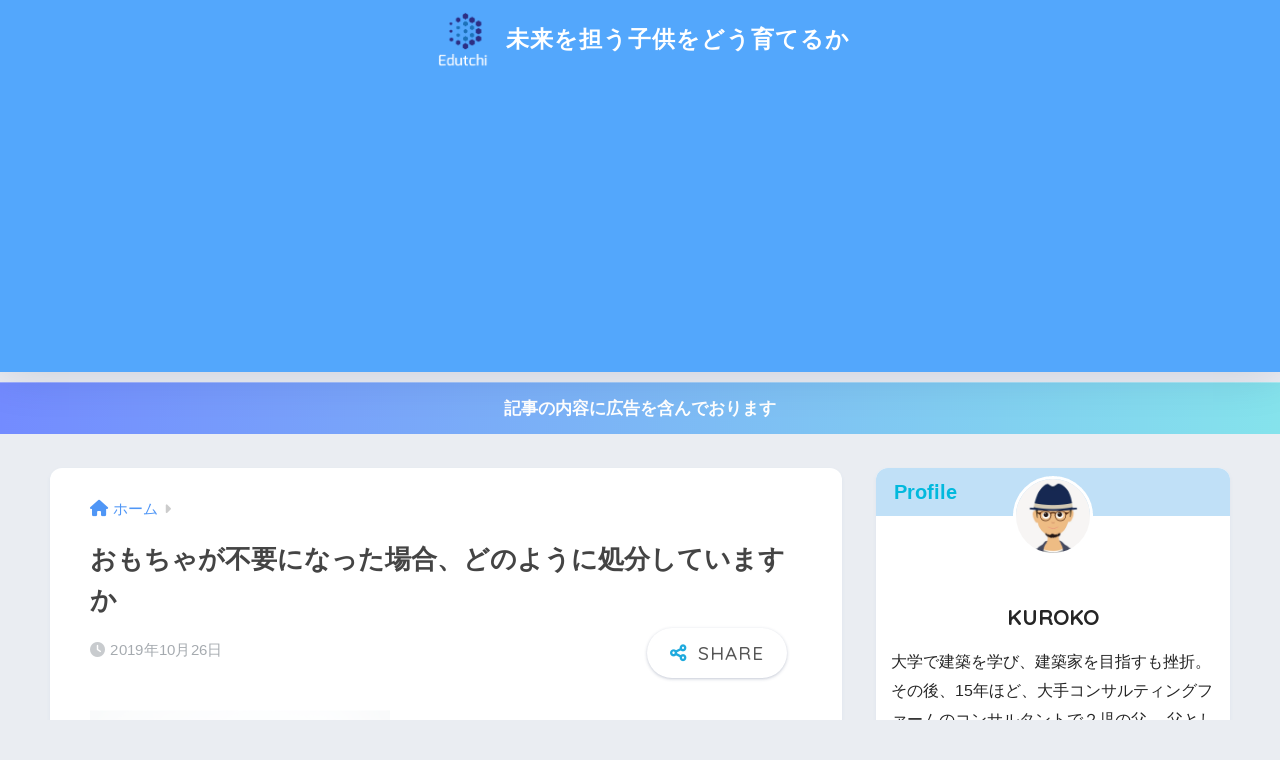

--- FILE ---
content_type: text/html; charset=UTF-8
request_url: https://edutchi.com/toy-recycle-research/%E3%81%8A%E3%82%82%E3%81%A1%E3%82%83%E3%81%8C%E4%B8%8D%E8%A6%81%E3%81%AB%E3%81%AA%E3%81%A3%E3%81%9F%E5%A0%B4%E5%90%88%E3%80%81%E3%81%A9%E3%81%AE%E3%82%88%E3%81%86%E3%81%AB%E5%87%A6%E5%88%86%E3%81%97/
body_size: 17980
content:

<!DOCTYPE html>
<html dir="ltr" lang="ja" prefix="og: https://ogp.me/ns#">
<head>
  <meta charset="utf-8">
  <meta http-equiv="X-UA-Compatible" content="IE=edge">
  <meta name="HandheldFriendly" content="True">
  <meta name="MobileOptimized" content="320">
  <meta name="viewport" content="width=device-width, initial-scale=1, viewport-fit=cover"/>
  <meta name="msapplication-TileColor" content="#1faadd">
  <meta name="theme-color" content="#1faadd">
  <link rel="pingback" href="https://edutchi.com/xmlrpc.php">
  <title>おもちゃが不要になった場合、どのように処分していますか | 未来を担う子供をどう育てるか</title>
	<style>img:is([sizes="auto" i], [sizes^="auto," i]) { contain-intrinsic-size: 3000px 1500px }</style>
	
		<!-- All in One SEO 4.8.1.1 - aioseo.com -->
	<meta name="description" content="おもちゃが不要になった場合、どのように処分していますか" />
	<meta name="robots" content="max-image-preview:large" />
	<meta name="author" content="KUROKO"/>
	<meta name="google-site-verification" content="fOFt2FROmd2oxNytBnawzUV0OV2hE7IbRAKI3BTHd-o" />
	<link rel="canonical" href="https://edutchi.com/toy-recycle-research/%e3%81%8a%e3%82%82%e3%81%a1%e3%82%83%e3%81%8c%e4%b8%8d%e8%a6%81%e3%81%ab%e3%81%aa%e3%81%a3%e3%81%9f%e5%a0%b4%e5%90%88%e3%80%81%e3%81%a9%e3%81%ae%e3%82%88%e3%81%86%e3%81%ab%e5%87%a6%e5%88%86%e3%81%97/" />
	<meta name="generator" content="All in One SEO (AIOSEO) 4.8.1.1" />
		<meta property="og:locale" content="ja_JP" />
		<meta property="og:site_name" content="未来を担う子供をどう育てるか | 子供達に明るい未来を！" />
		<meta property="og:type" content="article" />
		<meta property="og:title" content="おもちゃが不要になった場合、どのように処分していますか | 未来を担う子供をどう育てるか" />
		<meta property="og:description" content="おもちゃが不要になった場合、どのように処分していますか" />
		<meta property="og:url" content="https://edutchi.com/toy-recycle-research/%e3%81%8a%e3%82%82%e3%81%a1%e3%82%83%e3%81%8c%e4%b8%8d%e8%a6%81%e3%81%ab%e3%81%aa%e3%81%a3%e3%81%9f%e5%a0%b4%e5%90%88%e3%80%81%e3%81%a9%e3%81%ae%e3%82%88%e3%81%86%e3%81%ab%e5%87%a6%e5%88%86%e3%81%97/" />
		<meta property="article:published_time" content="2019-10-26T02:47:24+00:00" />
		<meta property="article:modified_time" content="2019-10-26T02:48:04+00:00" />
		<meta name="twitter:card" content="summary" />
		<meta name="twitter:title" content="おもちゃが不要になった場合、どのように処分していますか | 未来を担う子供をどう育てるか" />
		<meta name="twitter:description" content="おもちゃが不要になった場合、どのように処分していますか" />
		<script type="application/ld+json" class="aioseo-schema">
			{"@context":"https:\/\/schema.org","@graph":[{"@type":"BreadcrumbList","@id":"https:\/\/edutchi.com\/toy-recycle-research\/%e3%81%8a%e3%82%82%e3%81%a1%e3%82%83%e3%81%8c%e4%b8%8d%e8%a6%81%e3%81%ab%e3%81%aa%e3%81%a3%e3%81%9f%e5%a0%b4%e5%90%88%e3%80%81%e3%81%a9%e3%81%ae%e3%82%88%e3%81%86%e3%81%ab%e5%87%a6%e5%88%86%e3%81%97\/#breadcrumblist","itemListElement":[{"@type":"ListItem","@id":"https:\/\/edutchi.com\/#listItem","position":1,"name":"\u5bb6","item":"https:\/\/edutchi.com\/","nextItem":{"@type":"ListItem","@id":"https:\/\/edutchi.com\/toy-recycle-research\/%e3%81%8a%e3%82%82%e3%81%a1%e3%82%83%e3%81%8c%e4%b8%8d%e8%a6%81%e3%81%ab%e3%81%aa%e3%81%a3%e3%81%9f%e5%a0%b4%e5%90%88%e3%80%81%e3%81%a9%e3%81%ae%e3%82%88%e3%81%86%e3%81%ab%e5%87%a6%e5%88%86%e3%81%97\/#listItem","name":"\u304a\u3082\u3061\u3083\u304c\u4e0d\u8981\u306b\u306a\u3063\u305f\u5834\u5408\u3001\u3069\u306e\u3088\u3046\u306b\u51e6\u5206\u3057\u3066\u3044\u307e\u3059\u304b"}},{"@type":"ListItem","@id":"https:\/\/edutchi.com\/toy-recycle-research\/%e3%81%8a%e3%82%82%e3%81%a1%e3%82%83%e3%81%8c%e4%b8%8d%e8%a6%81%e3%81%ab%e3%81%aa%e3%81%a3%e3%81%9f%e5%a0%b4%e5%90%88%e3%80%81%e3%81%a9%e3%81%ae%e3%82%88%e3%81%86%e3%81%ab%e5%87%a6%e5%88%86%e3%81%97\/#listItem","position":2,"name":"\u304a\u3082\u3061\u3083\u304c\u4e0d\u8981\u306b\u306a\u3063\u305f\u5834\u5408\u3001\u3069\u306e\u3088\u3046\u306b\u51e6\u5206\u3057\u3066\u3044\u307e\u3059\u304b","previousItem":{"@type":"ListItem","@id":"https:\/\/edutchi.com\/#listItem","name":"\u5bb6"}}]},{"@type":"ItemPage","@id":"https:\/\/edutchi.com\/toy-recycle-research\/%e3%81%8a%e3%82%82%e3%81%a1%e3%82%83%e3%81%8c%e4%b8%8d%e8%a6%81%e3%81%ab%e3%81%aa%e3%81%a3%e3%81%9f%e5%a0%b4%e5%90%88%e3%80%81%e3%81%a9%e3%81%ae%e3%82%88%e3%81%86%e3%81%ab%e5%87%a6%e5%88%86%e3%81%97\/#itempage","url":"https:\/\/edutchi.com\/toy-recycle-research\/%e3%81%8a%e3%82%82%e3%81%a1%e3%82%83%e3%81%8c%e4%b8%8d%e8%a6%81%e3%81%ab%e3%81%aa%e3%81%a3%e3%81%9f%e5%a0%b4%e5%90%88%e3%80%81%e3%81%a9%e3%81%ae%e3%82%88%e3%81%86%e3%81%ab%e5%87%a6%e5%88%86%e3%81%97\/","name":"\u304a\u3082\u3061\u3083\u304c\u4e0d\u8981\u306b\u306a\u3063\u305f\u5834\u5408\u3001\u3069\u306e\u3088\u3046\u306b\u51e6\u5206\u3057\u3066\u3044\u307e\u3059\u304b | \u672a\u6765\u3092\u62c5\u3046\u5b50\u4f9b\u3092\u3069\u3046\u80b2\u3066\u308b\u304b","description":"\u304a\u3082\u3061\u3083\u304c\u4e0d\u8981\u306b\u306a\u3063\u305f\u5834\u5408\u3001\u3069\u306e\u3088\u3046\u306b\u51e6\u5206\u3057\u3066\u3044\u307e\u3059\u304b","inLanguage":"ja","isPartOf":{"@id":"https:\/\/edutchi.com\/#website"},"breadcrumb":{"@id":"https:\/\/edutchi.com\/toy-recycle-research\/%e3%81%8a%e3%82%82%e3%81%a1%e3%82%83%e3%81%8c%e4%b8%8d%e8%a6%81%e3%81%ab%e3%81%aa%e3%81%a3%e3%81%9f%e5%a0%b4%e5%90%88%e3%80%81%e3%81%a9%e3%81%ae%e3%82%88%e3%81%86%e3%81%ab%e5%87%a6%e5%88%86%e3%81%97\/#breadcrumblist"},"author":{"@id":"https:\/\/edutchi.com\/author\/qeamac-com\/#author"},"creator":{"@id":"https:\/\/edutchi.com\/author\/qeamac-com\/#author"},"datePublished":"2019-10-26T11:47:24+09:00","dateModified":"2019-10-26T11:48:04+09:00"},{"@type":"Organization","@id":"https:\/\/edutchi.com\/#organization","name":"\u672a\u6765\u3092\u62c5\u3046\u5b50\u4f9b\u3092\u3069\u3046\u80b2\u3066\u308b\u304b","description":"\u5b50\u4f9b\u9054\u306b\u660e\u308b\u3044\u672a\u6765\u3092\uff01","url":"https:\/\/edutchi.com\/"},{"@type":"Person","@id":"https:\/\/edutchi.com\/author\/qeamac-com\/#author","url":"https:\/\/edutchi.com\/author\/qeamac-com\/","name":"KUROKO","image":{"@type":"ImageObject","@id":"https:\/\/edutchi.com\/toy-recycle-research\/%e3%81%8a%e3%82%82%e3%81%a1%e3%82%83%e3%81%8c%e4%b8%8d%e8%a6%81%e3%81%ab%e3%81%aa%e3%81%a3%e3%81%9f%e5%a0%b4%e5%90%88%e3%80%81%e3%81%a9%e3%81%ae%e3%82%88%e3%81%86%e3%81%ab%e5%87%a6%e5%88%86%e3%81%97\/#authorImage","url":"https:\/\/secure.gravatar.com\/avatar\/58f41097467b81b4da4ac4770fb9fdb50c96a6d6e15139f1ea68ea37d3b4d152?s=96&d=mm&r=g","width":96,"height":96,"caption":"KUROKO"}},{"@type":"WebSite","@id":"https:\/\/edutchi.com\/#website","url":"https:\/\/edutchi.com\/","name":"\u672a\u6765\u3092\u62c5\u3046\u5b50\u4f9b\u3092\u3069\u3046\u80b2\u3066\u308b\u304b","description":"\u5b50\u4f9b\u9054\u306b\u660e\u308b\u3044\u672a\u6765\u3092\uff01","inLanguage":"ja","publisher":{"@id":"https:\/\/edutchi.com\/#organization"}}]}
		</script>
		<!-- All in One SEO -->

<link rel='dns-prefetch' href='//stats.wp.com' />
<link rel='dns-prefetch' href='//fonts.googleapis.com' />
<link rel='dns-prefetch' href='//use.fontawesome.com' />
<link rel='preconnect' href='//c0.wp.com' />
<link rel='preconnect' href='//i0.wp.com' />
<link rel="alternate" type="application/rss+xml" title="未来を担う子供をどう育てるか &raquo; フィード" href="https://edutchi.com/feed/" />
<link rel="alternate" type="application/rss+xml" title="未来を担う子供をどう育てるか &raquo; コメントフィード" href="https://edutchi.com/comments/feed/" />
<script type="text/javascript">
/* <![CDATA[ */
window._wpemojiSettings = {"baseUrl":"https:\/\/s.w.org\/images\/core\/emoji\/16.0.1\/72x72\/","ext":".png","svgUrl":"https:\/\/s.w.org\/images\/core\/emoji\/16.0.1\/svg\/","svgExt":".svg","source":{"concatemoji":"https:\/\/edutchi.com\/wp-includes\/js\/wp-emoji-release.min.js?ver=6.8.3"}};
/*! This file is auto-generated */
!function(s,n){var o,i,e;function c(e){try{var t={supportTests:e,timestamp:(new Date).valueOf()};sessionStorage.setItem(o,JSON.stringify(t))}catch(e){}}function p(e,t,n){e.clearRect(0,0,e.canvas.width,e.canvas.height),e.fillText(t,0,0);var t=new Uint32Array(e.getImageData(0,0,e.canvas.width,e.canvas.height).data),a=(e.clearRect(0,0,e.canvas.width,e.canvas.height),e.fillText(n,0,0),new Uint32Array(e.getImageData(0,0,e.canvas.width,e.canvas.height).data));return t.every(function(e,t){return e===a[t]})}function u(e,t){e.clearRect(0,0,e.canvas.width,e.canvas.height),e.fillText(t,0,0);for(var n=e.getImageData(16,16,1,1),a=0;a<n.data.length;a++)if(0!==n.data[a])return!1;return!0}function f(e,t,n,a){switch(t){case"flag":return n(e,"\ud83c\udff3\ufe0f\u200d\u26a7\ufe0f","\ud83c\udff3\ufe0f\u200b\u26a7\ufe0f")?!1:!n(e,"\ud83c\udde8\ud83c\uddf6","\ud83c\udde8\u200b\ud83c\uddf6")&&!n(e,"\ud83c\udff4\udb40\udc67\udb40\udc62\udb40\udc65\udb40\udc6e\udb40\udc67\udb40\udc7f","\ud83c\udff4\u200b\udb40\udc67\u200b\udb40\udc62\u200b\udb40\udc65\u200b\udb40\udc6e\u200b\udb40\udc67\u200b\udb40\udc7f");case"emoji":return!a(e,"\ud83e\udedf")}return!1}function g(e,t,n,a){var r="undefined"!=typeof WorkerGlobalScope&&self instanceof WorkerGlobalScope?new OffscreenCanvas(300,150):s.createElement("canvas"),o=r.getContext("2d",{willReadFrequently:!0}),i=(o.textBaseline="top",o.font="600 32px Arial",{});return e.forEach(function(e){i[e]=t(o,e,n,a)}),i}function t(e){var t=s.createElement("script");t.src=e,t.defer=!0,s.head.appendChild(t)}"undefined"!=typeof Promise&&(o="wpEmojiSettingsSupports",i=["flag","emoji"],n.supports={everything:!0,everythingExceptFlag:!0},e=new Promise(function(e){s.addEventListener("DOMContentLoaded",e,{once:!0})}),new Promise(function(t){var n=function(){try{var e=JSON.parse(sessionStorage.getItem(o));if("object"==typeof e&&"number"==typeof e.timestamp&&(new Date).valueOf()<e.timestamp+604800&&"object"==typeof e.supportTests)return e.supportTests}catch(e){}return null}();if(!n){if("undefined"!=typeof Worker&&"undefined"!=typeof OffscreenCanvas&&"undefined"!=typeof URL&&URL.createObjectURL&&"undefined"!=typeof Blob)try{var e="postMessage("+g.toString()+"("+[JSON.stringify(i),f.toString(),p.toString(),u.toString()].join(",")+"));",a=new Blob([e],{type:"text/javascript"}),r=new Worker(URL.createObjectURL(a),{name:"wpTestEmojiSupports"});return void(r.onmessage=function(e){c(n=e.data),r.terminate(),t(n)})}catch(e){}c(n=g(i,f,p,u))}t(n)}).then(function(e){for(var t in e)n.supports[t]=e[t],n.supports.everything=n.supports.everything&&n.supports[t],"flag"!==t&&(n.supports.everythingExceptFlag=n.supports.everythingExceptFlag&&n.supports[t]);n.supports.everythingExceptFlag=n.supports.everythingExceptFlag&&!n.supports.flag,n.DOMReady=!1,n.readyCallback=function(){n.DOMReady=!0}}).then(function(){return e}).then(function(){var e;n.supports.everything||(n.readyCallback(),(e=n.source||{}).concatemoji?t(e.concatemoji):e.wpemoji&&e.twemoji&&(t(e.twemoji),t(e.wpemoji)))}))}((window,document),window._wpemojiSettings);
/* ]]> */
</script>
<link rel='stylesheet' id='sng-stylesheet-css' href='https://edutchi.com/wp-content/themes/sango-theme/style.css?version=3.9.11' type='text/css' media='all' />
<link rel='stylesheet' id='sng-option-css' href='https://edutchi.com/wp-content/themes/sango-theme/entry-option.css?version=3.9.11' type='text/css' media='all' />
<link rel='stylesheet' id='sng-old-css-css' href='https://edutchi.com/wp-content/themes/sango-theme/style-old.css?version=3.9.11' type='text/css' media='all' />
<link rel='stylesheet' id='sango_theme_gutenberg-style-css' href='https://edutchi.com/wp-content/themes/sango-theme/library/gutenberg/dist/build/style-blocks.css?version=3.9.11' type='text/css' media='all' />
<style id='sango_theme_gutenberg-style-inline-css' type='text/css'>
:root{--sgb-main-color:#1faadd;--sgb-pastel-color:#c4e3fc;--sgb-accent-color:#f29665;--sgb-widget-title-color:#02b9dd;--sgb-widget-title-bg-color:#c0e0f7;--sgb-bg-color:#eaedf2;--wp--preset--color--sango-main:var(--sgb-main-color);--wp--preset--color--sango-pastel:var(--sgb-pastel-color);--wp--preset--color--sango-accent:var(--sgb-accent-color)}
</style>
<link rel='stylesheet' id='sng-googlefonts-css' href='https://fonts.googleapis.com/css?family=Quicksand%3A500%2C700&#038;display=swap' type='text/css' media='all' />
<link rel='stylesheet' id='sng-fontawesome-css' href='https://use.fontawesome.com/releases/v6.1.1/css/all.css' type='text/css' media='all' />
<style id='wp-emoji-styles-inline-css' type='text/css'>

	img.wp-smiley, img.emoji {
		display: inline !important;
		border: none !important;
		box-shadow: none !important;
		height: 1em !important;
		width: 1em !important;
		margin: 0 0.07em !important;
		vertical-align: -0.1em !important;
		background: none !important;
		padding: 0 !important;
	}
</style>
<link rel='stylesheet' id='wp-block-library-css' href='https://c0.wp.com/c/6.8.3/wp-includes/css/dist/block-library/style.min.css' type='text/css' media='all' />
<style id='rinkerg-gutenberg-rinker-style-inline-css' type='text/css'>
.wp-block-create-block-block{background-color:#21759b;color:#fff;padding:2px}

</style>
<link rel='stylesheet' id='mediaelement-css' href='https://c0.wp.com/c/6.8.3/wp-includes/js/mediaelement/mediaelementplayer-legacy.min.css' type='text/css' media='all' />
<link rel='stylesheet' id='wp-mediaelement-css' href='https://c0.wp.com/c/6.8.3/wp-includes/js/mediaelement/wp-mediaelement.min.css' type='text/css' media='all' />
<style id='jetpack-sharing-buttons-style-inline-css' type='text/css'>
.jetpack-sharing-buttons__services-list{display:flex;flex-direction:row;flex-wrap:wrap;gap:0;list-style-type:none;margin:5px;padding:0}.jetpack-sharing-buttons__services-list.has-small-icon-size{font-size:12px}.jetpack-sharing-buttons__services-list.has-normal-icon-size{font-size:16px}.jetpack-sharing-buttons__services-list.has-large-icon-size{font-size:24px}.jetpack-sharing-buttons__services-list.has-huge-icon-size{font-size:36px}@media print{.jetpack-sharing-buttons__services-list{display:none!important}}.editor-styles-wrapper .wp-block-jetpack-sharing-buttons{gap:0;padding-inline-start:0}ul.jetpack-sharing-buttons__services-list.has-background{padding:1.25em 2.375em}
</style>
<style id='global-styles-inline-css' type='text/css'>
:root{--wp--preset--aspect-ratio--square: 1;--wp--preset--aspect-ratio--4-3: 4/3;--wp--preset--aspect-ratio--3-4: 3/4;--wp--preset--aspect-ratio--3-2: 3/2;--wp--preset--aspect-ratio--2-3: 2/3;--wp--preset--aspect-ratio--16-9: 16/9;--wp--preset--aspect-ratio--9-16: 9/16;--wp--preset--color--black: #000000;--wp--preset--color--cyan-bluish-gray: #abb8c3;--wp--preset--color--white: #ffffff;--wp--preset--color--pale-pink: #f78da7;--wp--preset--color--vivid-red: #cf2e2e;--wp--preset--color--luminous-vivid-orange: #ff6900;--wp--preset--color--luminous-vivid-amber: #fcb900;--wp--preset--color--light-green-cyan: #7bdcb5;--wp--preset--color--vivid-green-cyan: #00d084;--wp--preset--color--pale-cyan-blue: #8ed1fc;--wp--preset--color--vivid-cyan-blue: #0693e3;--wp--preset--color--vivid-purple: #9b51e0;--wp--preset--color--sango-main: var(--sgb-main-color);--wp--preset--color--sango-pastel: var(--sgb-pastel-color);--wp--preset--color--sango-accent: var(--sgb-accent-color);--wp--preset--color--sango-blue: #009EF3;--wp--preset--color--sango-orange: #ffb36b;--wp--preset--color--sango-red: #f88080;--wp--preset--color--sango-green: #90d581;--wp--preset--color--sango-black: #333;--wp--preset--color--sango-gray: gray;--wp--preset--color--sango-silver: whitesmoke;--wp--preset--color--sango-light-blue: #b4e0fa;--wp--preset--color--sango-light-red: #ffebeb;--wp--preset--color--sango-light-orange: #fff9e6;--wp--preset--gradient--vivid-cyan-blue-to-vivid-purple: linear-gradient(135deg,rgba(6,147,227,1) 0%,rgb(155,81,224) 100%);--wp--preset--gradient--light-green-cyan-to-vivid-green-cyan: linear-gradient(135deg,rgb(122,220,180) 0%,rgb(0,208,130) 100%);--wp--preset--gradient--luminous-vivid-amber-to-luminous-vivid-orange: linear-gradient(135deg,rgba(252,185,0,1) 0%,rgba(255,105,0,1) 100%);--wp--preset--gradient--luminous-vivid-orange-to-vivid-red: linear-gradient(135deg,rgba(255,105,0,1) 0%,rgb(207,46,46) 100%);--wp--preset--gradient--very-light-gray-to-cyan-bluish-gray: linear-gradient(135deg,rgb(238,238,238) 0%,rgb(169,184,195) 100%);--wp--preset--gradient--cool-to-warm-spectrum: linear-gradient(135deg,rgb(74,234,220) 0%,rgb(151,120,209) 20%,rgb(207,42,186) 40%,rgb(238,44,130) 60%,rgb(251,105,98) 80%,rgb(254,248,76) 100%);--wp--preset--gradient--blush-light-purple: linear-gradient(135deg,rgb(255,206,236) 0%,rgb(152,150,240) 100%);--wp--preset--gradient--blush-bordeaux: linear-gradient(135deg,rgb(254,205,165) 0%,rgb(254,45,45) 50%,rgb(107,0,62) 100%);--wp--preset--gradient--luminous-dusk: linear-gradient(135deg,rgb(255,203,112) 0%,rgb(199,81,192) 50%,rgb(65,88,208) 100%);--wp--preset--gradient--pale-ocean: linear-gradient(135deg,rgb(255,245,203) 0%,rgb(182,227,212) 50%,rgb(51,167,181) 100%);--wp--preset--gradient--electric-grass: linear-gradient(135deg,rgb(202,248,128) 0%,rgb(113,206,126) 100%);--wp--preset--gradient--midnight: linear-gradient(135deg,rgb(2,3,129) 0%,rgb(40,116,252) 100%);--wp--preset--font-size--small: 13px;--wp--preset--font-size--medium: 20px;--wp--preset--font-size--large: 36px;--wp--preset--font-size--x-large: 42px;--wp--preset--font-family--default: "Helvetica", "Arial", "Hiragino Kaku Gothic ProN", "Hiragino Sans", YuGothic, "Yu Gothic", "メイリオ", Meiryo, sans-serif;--wp--preset--font-family--notosans: "Noto Sans JP", var(--wp--preset--font-family--default);--wp--preset--font-family--mplusrounded: "M PLUS Rounded 1c", var(--wp--preset--font-family--default);--wp--preset--font-family--dfont: "Quicksand", var(--wp--preset--font-family--default);--wp--preset--spacing--20: 0.44rem;--wp--preset--spacing--30: 0.67rem;--wp--preset--spacing--40: 1rem;--wp--preset--spacing--50: 1.5rem;--wp--preset--spacing--60: 2.25rem;--wp--preset--spacing--70: 3.38rem;--wp--preset--spacing--80: 5.06rem;--wp--preset--shadow--natural: 6px 6px 9px rgba(0, 0, 0, 0.2);--wp--preset--shadow--deep: 12px 12px 50px rgba(0, 0, 0, 0.4);--wp--preset--shadow--sharp: 6px 6px 0px rgba(0, 0, 0, 0.2);--wp--preset--shadow--outlined: 6px 6px 0px -3px rgba(255, 255, 255, 1), 6px 6px rgba(0, 0, 0, 1);--wp--preset--shadow--crisp: 6px 6px 0px rgba(0, 0, 0, 1);--wp--custom--wrap--width: 92%;--wp--custom--wrap--default-width: 800px;--wp--custom--wrap--content-width: 1180px;--wp--custom--wrap--max-width: var(--wp--custom--wrap--content-width);--wp--custom--wrap--side: 30%;--wp--custom--wrap--gap: 2em;--wp--custom--wrap--mobile--padding: 15px;--wp--custom--shadow--large: 0 15px 30px -7px rgba(0, 12, 66, 0.15 );--wp--custom--shadow--large-hover: 0 40px 50px -15px rgba(0, 12, 66, 0.2 );--wp--custom--shadow--medium: 0 6px 13px -3px rgba(0, 12, 66, 0.1), 0 0px 1px rgba(0,30,100, 0.1 );--wp--custom--shadow--medium-hover: 0 12px 45px -9px rgb(0 0 0 / 23%);--wp--custom--shadow--solid: 0 1px 2px 0 rgba(24, 44, 84, 0.1), 0 1px 3px 1px rgba(24, 44, 84, 0.1);--wp--custom--shadow--solid-hover: 0 2px 4px 0 rgba(24, 44, 84, 0.1), 0 2px 8px 0 rgba(24, 44, 84, 0.1);--wp--custom--shadow--small: 0 2px 4px #4385bb12;--wp--custom--rounded--medium: 12px;--wp--custom--rounded--small: 6px;--wp--custom--widget--padding-horizontal: 18px;--wp--custom--widget--padding-vertical: 6px;--wp--custom--widget--icon-margin: 6px;--wp--custom--widget--gap: 2.5em;--wp--custom--entry--gap: 1.5rem;--wp--custom--entry--gap-mobile: 1rem;--wp--custom--entry--border-color: #eaedf2;--wp--custom--animation--fade-in: fadeIn 0.7s ease 0s 1 normal;--wp--custom--animation--header: fadeHeader 1s ease 0s 1 normal;--wp--custom--transition--default: 0.3s ease-in-out;--wp--custom--totop--opacity: 0.6;--wp--custom--totop--right: 18px;--wp--custom--totop--bottom: 20px;--wp--custom--totop--mobile--right: 15px;--wp--custom--totop--mobile--bottom: 10px;--wp--custom--toc--button--opacity: 0.6;--wp--custom--footer--column-gap: 40px;}:root { --wp--style--global--content-size: 900px;--wp--style--global--wide-size: 980px; }:where(body) { margin: 0; }.wp-site-blocks > .alignleft { float: left; margin-right: 2em; }.wp-site-blocks > .alignright { float: right; margin-left: 2em; }.wp-site-blocks > .aligncenter { justify-content: center; margin-left: auto; margin-right: auto; }:where(.wp-site-blocks) > * { margin-block-start: 1.5rem; margin-block-end: 0; }:where(.wp-site-blocks) > :first-child { margin-block-start: 0; }:where(.wp-site-blocks) > :last-child { margin-block-end: 0; }:root { --wp--style--block-gap: 1.5rem; }:root :where(.is-layout-flow) > :first-child{margin-block-start: 0;}:root :where(.is-layout-flow) > :last-child{margin-block-end: 0;}:root :where(.is-layout-flow) > *{margin-block-start: 1.5rem;margin-block-end: 0;}:root :where(.is-layout-constrained) > :first-child{margin-block-start: 0;}:root :where(.is-layout-constrained) > :last-child{margin-block-end: 0;}:root :where(.is-layout-constrained) > *{margin-block-start: 1.5rem;margin-block-end: 0;}:root :where(.is-layout-flex){gap: 1.5rem;}:root :where(.is-layout-grid){gap: 1.5rem;}.is-layout-flow > .alignleft{float: left;margin-inline-start: 0;margin-inline-end: 2em;}.is-layout-flow > .alignright{float: right;margin-inline-start: 2em;margin-inline-end: 0;}.is-layout-flow > .aligncenter{margin-left: auto !important;margin-right: auto !important;}.is-layout-constrained > .alignleft{float: left;margin-inline-start: 0;margin-inline-end: 2em;}.is-layout-constrained > .alignright{float: right;margin-inline-start: 2em;margin-inline-end: 0;}.is-layout-constrained > .aligncenter{margin-left: auto !important;margin-right: auto !important;}.is-layout-constrained > :where(:not(.alignleft):not(.alignright):not(.alignfull)){max-width: var(--wp--style--global--content-size);margin-left: auto !important;margin-right: auto !important;}.is-layout-constrained > .alignwide{max-width: var(--wp--style--global--wide-size);}body .is-layout-flex{display: flex;}.is-layout-flex{flex-wrap: wrap;align-items: center;}.is-layout-flex > :is(*, div){margin: 0;}body .is-layout-grid{display: grid;}.is-layout-grid > :is(*, div){margin: 0;}body{font-family: var(--sgb-font-family);padding-top: 0px;padding-right: 0px;padding-bottom: 0px;padding-left: 0px;}a:where(:not(.wp-element-button)){text-decoration: underline;}:root :where(.wp-element-button, .wp-block-button__link){background-color: #32373c;border-width: 0;color: #fff;font-family: inherit;font-size: inherit;line-height: inherit;padding: calc(0.667em + 2px) calc(1.333em + 2px);text-decoration: none;}.has-black-color{color: var(--wp--preset--color--black) !important;}.has-cyan-bluish-gray-color{color: var(--wp--preset--color--cyan-bluish-gray) !important;}.has-white-color{color: var(--wp--preset--color--white) !important;}.has-pale-pink-color{color: var(--wp--preset--color--pale-pink) !important;}.has-vivid-red-color{color: var(--wp--preset--color--vivid-red) !important;}.has-luminous-vivid-orange-color{color: var(--wp--preset--color--luminous-vivid-orange) !important;}.has-luminous-vivid-amber-color{color: var(--wp--preset--color--luminous-vivid-amber) !important;}.has-light-green-cyan-color{color: var(--wp--preset--color--light-green-cyan) !important;}.has-vivid-green-cyan-color{color: var(--wp--preset--color--vivid-green-cyan) !important;}.has-pale-cyan-blue-color{color: var(--wp--preset--color--pale-cyan-blue) !important;}.has-vivid-cyan-blue-color{color: var(--wp--preset--color--vivid-cyan-blue) !important;}.has-vivid-purple-color{color: var(--wp--preset--color--vivid-purple) !important;}.has-sango-main-color{color: var(--wp--preset--color--sango-main) !important;}.has-sango-pastel-color{color: var(--wp--preset--color--sango-pastel) !important;}.has-sango-accent-color{color: var(--wp--preset--color--sango-accent) !important;}.has-sango-blue-color{color: var(--wp--preset--color--sango-blue) !important;}.has-sango-orange-color{color: var(--wp--preset--color--sango-orange) !important;}.has-sango-red-color{color: var(--wp--preset--color--sango-red) !important;}.has-sango-green-color{color: var(--wp--preset--color--sango-green) !important;}.has-sango-black-color{color: var(--wp--preset--color--sango-black) !important;}.has-sango-gray-color{color: var(--wp--preset--color--sango-gray) !important;}.has-sango-silver-color{color: var(--wp--preset--color--sango-silver) !important;}.has-sango-light-blue-color{color: var(--wp--preset--color--sango-light-blue) !important;}.has-sango-light-red-color{color: var(--wp--preset--color--sango-light-red) !important;}.has-sango-light-orange-color{color: var(--wp--preset--color--sango-light-orange) !important;}.has-black-background-color{background-color: var(--wp--preset--color--black) !important;}.has-cyan-bluish-gray-background-color{background-color: var(--wp--preset--color--cyan-bluish-gray) !important;}.has-white-background-color{background-color: var(--wp--preset--color--white) !important;}.has-pale-pink-background-color{background-color: var(--wp--preset--color--pale-pink) !important;}.has-vivid-red-background-color{background-color: var(--wp--preset--color--vivid-red) !important;}.has-luminous-vivid-orange-background-color{background-color: var(--wp--preset--color--luminous-vivid-orange) !important;}.has-luminous-vivid-amber-background-color{background-color: var(--wp--preset--color--luminous-vivid-amber) !important;}.has-light-green-cyan-background-color{background-color: var(--wp--preset--color--light-green-cyan) !important;}.has-vivid-green-cyan-background-color{background-color: var(--wp--preset--color--vivid-green-cyan) !important;}.has-pale-cyan-blue-background-color{background-color: var(--wp--preset--color--pale-cyan-blue) !important;}.has-vivid-cyan-blue-background-color{background-color: var(--wp--preset--color--vivid-cyan-blue) !important;}.has-vivid-purple-background-color{background-color: var(--wp--preset--color--vivid-purple) !important;}.has-sango-main-background-color{background-color: var(--wp--preset--color--sango-main) !important;}.has-sango-pastel-background-color{background-color: var(--wp--preset--color--sango-pastel) !important;}.has-sango-accent-background-color{background-color: var(--wp--preset--color--sango-accent) !important;}.has-sango-blue-background-color{background-color: var(--wp--preset--color--sango-blue) !important;}.has-sango-orange-background-color{background-color: var(--wp--preset--color--sango-orange) !important;}.has-sango-red-background-color{background-color: var(--wp--preset--color--sango-red) !important;}.has-sango-green-background-color{background-color: var(--wp--preset--color--sango-green) !important;}.has-sango-black-background-color{background-color: var(--wp--preset--color--sango-black) !important;}.has-sango-gray-background-color{background-color: var(--wp--preset--color--sango-gray) !important;}.has-sango-silver-background-color{background-color: var(--wp--preset--color--sango-silver) !important;}.has-sango-light-blue-background-color{background-color: var(--wp--preset--color--sango-light-blue) !important;}.has-sango-light-red-background-color{background-color: var(--wp--preset--color--sango-light-red) !important;}.has-sango-light-orange-background-color{background-color: var(--wp--preset--color--sango-light-orange) !important;}.has-black-border-color{border-color: var(--wp--preset--color--black) !important;}.has-cyan-bluish-gray-border-color{border-color: var(--wp--preset--color--cyan-bluish-gray) !important;}.has-white-border-color{border-color: var(--wp--preset--color--white) !important;}.has-pale-pink-border-color{border-color: var(--wp--preset--color--pale-pink) !important;}.has-vivid-red-border-color{border-color: var(--wp--preset--color--vivid-red) !important;}.has-luminous-vivid-orange-border-color{border-color: var(--wp--preset--color--luminous-vivid-orange) !important;}.has-luminous-vivid-amber-border-color{border-color: var(--wp--preset--color--luminous-vivid-amber) !important;}.has-light-green-cyan-border-color{border-color: var(--wp--preset--color--light-green-cyan) !important;}.has-vivid-green-cyan-border-color{border-color: var(--wp--preset--color--vivid-green-cyan) !important;}.has-pale-cyan-blue-border-color{border-color: var(--wp--preset--color--pale-cyan-blue) !important;}.has-vivid-cyan-blue-border-color{border-color: var(--wp--preset--color--vivid-cyan-blue) !important;}.has-vivid-purple-border-color{border-color: var(--wp--preset--color--vivid-purple) !important;}.has-sango-main-border-color{border-color: var(--wp--preset--color--sango-main) !important;}.has-sango-pastel-border-color{border-color: var(--wp--preset--color--sango-pastel) !important;}.has-sango-accent-border-color{border-color: var(--wp--preset--color--sango-accent) !important;}.has-sango-blue-border-color{border-color: var(--wp--preset--color--sango-blue) !important;}.has-sango-orange-border-color{border-color: var(--wp--preset--color--sango-orange) !important;}.has-sango-red-border-color{border-color: var(--wp--preset--color--sango-red) !important;}.has-sango-green-border-color{border-color: var(--wp--preset--color--sango-green) !important;}.has-sango-black-border-color{border-color: var(--wp--preset--color--sango-black) !important;}.has-sango-gray-border-color{border-color: var(--wp--preset--color--sango-gray) !important;}.has-sango-silver-border-color{border-color: var(--wp--preset--color--sango-silver) !important;}.has-sango-light-blue-border-color{border-color: var(--wp--preset--color--sango-light-blue) !important;}.has-sango-light-red-border-color{border-color: var(--wp--preset--color--sango-light-red) !important;}.has-sango-light-orange-border-color{border-color: var(--wp--preset--color--sango-light-orange) !important;}.has-vivid-cyan-blue-to-vivid-purple-gradient-background{background: var(--wp--preset--gradient--vivid-cyan-blue-to-vivid-purple) !important;}.has-light-green-cyan-to-vivid-green-cyan-gradient-background{background: var(--wp--preset--gradient--light-green-cyan-to-vivid-green-cyan) !important;}.has-luminous-vivid-amber-to-luminous-vivid-orange-gradient-background{background: var(--wp--preset--gradient--luminous-vivid-amber-to-luminous-vivid-orange) !important;}.has-luminous-vivid-orange-to-vivid-red-gradient-background{background: var(--wp--preset--gradient--luminous-vivid-orange-to-vivid-red) !important;}.has-very-light-gray-to-cyan-bluish-gray-gradient-background{background: var(--wp--preset--gradient--very-light-gray-to-cyan-bluish-gray) !important;}.has-cool-to-warm-spectrum-gradient-background{background: var(--wp--preset--gradient--cool-to-warm-spectrum) !important;}.has-blush-light-purple-gradient-background{background: var(--wp--preset--gradient--blush-light-purple) !important;}.has-blush-bordeaux-gradient-background{background: var(--wp--preset--gradient--blush-bordeaux) !important;}.has-luminous-dusk-gradient-background{background: var(--wp--preset--gradient--luminous-dusk) !important;}.has-pale-ocean-gradient-background{background: var(--wp--preset--gradient--pale-ocean) !important;}.has-electric-grass-gradient-background{background: var(--wp--preset--gradient--electric-grass) !important;}.has-midnight-gradient-background{background: var(--wp--preset--gradient--midnight) !important;}.has-small-font-size{font-size: var(--wp--preset--font-size--small) !important;}.has-medium-font-size{font-size: var(--wp--preset--font-size--medium) !important;}.has-large-font-size{font-size: var(--wp--preset--font-size--large) !important;}.has-x-large-font-size{font-size: var(--wp--preset--font-size--x-large) !important;}.has-default-font-family{font-family: var(--wp--preset--font-family--default) !important;}.has-notosans-font-family{font-family: var(--wp--preset--font-family--notosans) !important;}.has-mplusrounded-font-family{font-family: var(--wp--preset--font-family--mplusrounded) !important;}.has-dfont-font-family{font-family: var(--wp--preset--font-family--dfont) !important;}
:root :where(.wp-block-button .wp-block-button__link){background-color: var(--wp--preset--color--sango-main);border-radius: var(--wp--custom--rounded--medium);color: #fff;font-size: 18px;font-weight: 600;padding-top: 0.4em;padding-right: 1.3em;padding-bottom: 0.4em;padding-left: 1.3em;}
:root :where(.wp-block-pullquote){font-size: 1.5em;line-height: 1.6;}
</style>
<link rel='stylesheet' id='aalb_basics_css-css' href='https://edutchi.com/wp-content/plugins/amazon-associates-link-builder/css/aalb_basics.css' type='text/css' media='all' />
<link rel='stylesheet' id='yyi_rinker_stylesheet-css' href='https://edutchi.com/wp-content/plugins/yyi-rinker/css/style.css?v=1.11.1' type='text/css' media='all' />
<link rel='stylesheet' id='child-style-css' href='https://edutchi.com/wp-content/themes/sango-theme-child/style.css' type='text/css' media='all' />
<script type="text/javascript" src="https://c0.wp.com/c/6.8.3/wp-includes/js/jquery/jquery.min.js" id="jquery-core-js"></script>
<script type="text/javascript" src="https://c0.wp.com/c/6.8.3/wp-includes/js/jquery/jquery-migrate.min.js" id="jquery-migrate-js"></script>
<script type="text/javascript" src="https://edutchi.com/wp-content/plugins/yyi-rinker/js/event-tracking.js?v=1.11.1" id="yyi_rinker_event_tracking_script-js"></script>
<link rel="https://api.w.org/" href="https://edutchi.com/wp-json/" /><link rel="alternate" title="JSON" type="application/json" href="https://edutchi.com/wp-json/wp/v2/media/1029" /><link rel="EditURI" type="application/rsd+xml" title="RSD" href="https://edutchi.com/xmlrpc.php?rsd" />
<link rel='shortlink' href='https://edutchi.com/?p=1029' />
<link rel="alternate" title="oEmbed (JSON)" type="application/json+oembed" href="https://edutchi.com/wp-json/oembed/1.0/embed?url=https%3A%2F%2Fedutchi.com%2Ftoy-recycle-research%2F%25e3%2581%258a%25e3%2582%2582%25e3%2581%25a1%25e3%2582%2583%25e3%2581%258c%25e4%25b8%258d%25e8%25a6%2581%25e3%2581%25ab%25e3%2581%25aa%25e3%2581%25a3%25e3%2581%259f%25e5%25a0%25b4%25e5%2590%2588%25e3%2580%2581%25e3%2581%25a9%25e3%2581%25ae%25e3%2582%2588%25e3%2581%2586%25e3%2581%25ab%25e5%2587%25a6%25e5%2588%2586%25e3%2581%2597%2F" />
<link rel="alternate" title="oEmbed (XML)" type="text/xml+oembed" href="https://edutchi.com/wp-json/oembed/1.0/embed?url=https%3A%2F%2Fedutchi.com%2Ftoy-recycle-research%2F%25e3%2581%258a%25e3%2582%2582%25e3%2581%25a1%25e3%2582%2583%25e3%2581%258c%25e4%25b8%258d%25e8%25a6%2581%25e3%2581%25ab%25e3%2581%25aa%25e3%2581%25a3%25e3%2581%259f%25e5%25a0%25b4%25e5%2590%2588%25e3%2580%2581%25e3%2581%25a9%25e3%2581%25ae%25e3%2582%2588%25e3%2581%2586%25e3%2581%25ab%25e5%2587%25a6%25e5%2588%2586%25e3%2581%2597%2F&#038;format=xml" />
	<style>img#wpstats{display:none}</style>
		<style>
.yyi-rinker-images {
    display: flex;
    justify-content: center;
    align-items: center;
    position: relative;

}
div.yyi-rinker-image img.yyi-rinker-main-img.hidden {
    display: none;
}

.yyi-rinker-images-arrow {
    cursor: pointer;
    position: absolute;
    top: 50%;
    display: block;
    margin-top: -11px;
    opacity: 0.6;
    width: 22px;
}

.yyi-rinker-images-arrow-left{
    left: -10px;
}
.yyi-rinker-images-arrow-right{
    right: -10px;
}

.yyi-rinker-images-arrow-left.hidden {
    display: none;
}

.yyi-rinker-images-arrow-right.hidden {
    display: none;
}
div.yyi-rinker-contents.yyi-rinker-design-tate  div.yyi-rinker-box{
    flex-direction: column;
}

div.yyi-rinker-contents.yyi-rinker-design-slim div.yyi-rinker-box .yyi-rinker-links {
    flex-direction: column;
}

div.yyi-rinker-contents.yyi-rinker-design-slim div.yyi-rinker-info {
    width: 100%;
}

div.yyi-rinker-contents.yyi-rinker-design-slim .yyi-rinker-title {
    text-align: center;
}

div.yyi-rinker-contents.yyi-rinker-design-slim .yyi-rinker-links {
    text-align: center;
}
div.yyi-rinker-contents.yyi-rinker-design-slim .yyi-rinker-image {
    margin: auto;
}

div.yyi-rinker-contents.yyi-rinker-design-slim div.yyi-rinker-info ul.yyi-rinker-links li {
	align-self: stretch;
}
div.yyi-rinker-contents.yyi-rinker-design-slim div.yyi-rinker-box div.yyi-rinker-info {
	padding: 0;
}
div.yyi-rinker-contents.yyi-rinker-design-slim div.yyi-rinker-box {
	flex-direction: column;
	padding: 14px 5px 0;
}

.yyi-rinker-design-slim div.yyi-rinker-box div.yyi-rinker-info {
	text-align: center;
}

.yyi-rinker-design-slim div.price-box span.price {
	display: block;
}

div.yyi-rinker-contents.yyi-rinker-design-slim div.yyi-rinker-info div.yyi-rinker-title a{
	font-size:16px;
}

div.yyi-rinker-contents.yyi-rinker-design-slim ul.yyi-rinker-links li.amazonkindlelink:before,  div.yyi-rinker-contents.yyi-rinker-design-slim ul.yyi-rinker-links li.amazonlink:before,  div.yyi-rinker-contents.yyi-rinker-design-slim ul.yyi-rinker-links li.rakutenlink:before, div.yyi-rinker-contents.yyi-rinker-design-slim ul.yyi-rinker-links li.yahoolink:before, div.yyi-rinker-contents.yyi-rinker-design-slim ul.yyi-rinker-links li.mercarilink:before {
	font-size:12px;
}

div.yyi-rinker-contents.yyi-rinker-design-slim ul.yyi-rinker-links li a {
	font-size: 13px;
}
.entry-content ul.yyi-rinker-links li {
	padding: 0;
}

div.yyi-rinker-contents .yyi-rinker-attention.attention_desing_right_ribbon {
    width: 89px;
    height: 91px;
    position: absolute;
    top: -1px;
    right: -1px;
    left: auto;
    overflow: hidden;
}

div.yyi-rinker-contents .yyi-rinker-attention.attention_desing_right_ribbon span {
    display: inline-block;
    width: 146px;
    position: absolute;
    padding: 4px 0;
    left: -13px;
    top: 12px;
    text-align: center;
    font-size: 12px;
    line-height: 24px;
    -webkit-transform: rotate(45deg);
    transform: rotate(45deg);
    box-shadow: 0 1px 3px rgba(0, 0, 0, 0.2);
}

div.yyi-rinker-contents .yyi-rinker-attention.attention_desing_right_ribbon {
    background: none;
}
.yyi-rinker-attention.attention_desing_right_ribbon .yyi-rinker-attention-after,
.yyi-rinker-attention.attention_desing_right_ribbon .yyi-rinker-attention-before{
display:none;
}
div.yyi-rinker-use-right_ribbon div.yyi-rinker-title {
    margin-right: 2rem;
}

				</style><meta name="robots" content="noindex,nofollow" /><meta property="og:title" content="おもちゃが不要になった場合、どのように処分していますか" />
<meta property="og:description" content="おもちゃが不要になった場合、どのように処分していますか" />
<meta property="og:type" content="article" />
<meta property="og:url" content="https://edutchi.com/toy-recycle-research/%e3%81%8a%e3%82%82%e3%81%a1%e3%82%83%e3%81%8c%e4%b8%8d%e8%a6%81%e3%81%ab%e3%81%aa%e3%81%a3%e3%81%9f%e5%a0%b4%e5%90%88%e3%80%81%e3%81%a9%e3%81%ae%e3%82%88%e3%81%86%e3%81%ab%e5%87%a6%e5%88%86%e3%81%97/" />
<meta property="og:image" content="https://edutchi.com/wp-content/uploads/2018/08/10082018150844A.png" />
<meta name="thumbnail" content="https://edutchi.com/wp-content/uploads/2018/08/10082018150844A.png" />
<meta property="og:site_name" content="未来を担う子供をどう育てるか" />
<meta name="twitter:card" content="summary_large_image" />
	<script>
		(function(i,s,o,g,r,a,m){i['GoogleAnalyticsObject']=r;i[r]=i[r]||function(){
		(i[r].q=i[r].q||[]).push(arguments)},i[r].l=1*new Date();a=s.createElement(o),
		m=s.getElementsByTagName(o)[0];a.async=1;a.src=g;m.parentNode.insertBefore(a,m)
		})(window,document,'script','//www.google-analytics.com/analytics.js','ga');
		ga('create', 'UA-79879422-5', 'auto');
		ga('send', 'pageview');
	</script>
	<link rel="icon" href="https://i0.wp.com/edutchi.com/wp-content/uploads/2018/08/cropped-10082018150844A.png?fit=32%2C32&#038;ssl=1" sizes="32x32" />
<link rel="icon" href="https://i0.wp.com/edutchi.com/wp-content/uploads/2018/08/cropped-10082018150844A.png?fit=192%2C192&#038;ssl=1" sizes="192x192" />
<link rel="apple-touch-icon" href="https://i0.wp.com/edutchi.com/wp-content/uploads/2018/08/cropped-10082018150844A.png?fit=180%2C180&#038;ssl=1" />
<meta name="msapplication-TileImage" content="https://i0.wp.com/edutchi.com/wp-content/uploads/2018/08/cropped-10082018150844A.png?fit=270%2C270&#038;ssl=1" />
		<style type="text/css" id="wp-custom-css">
			.booklink-image > img {
    display: none;
}		</style>
		<style> a{color:#4f96f6}.header, .drawer__title{background-color:#53a7fc}#logo a{color:#FFF}.desktop-nav li a , .mobile-nav li a, #drawer__open, .header-search__open, .drawer__title{color:#FFF}.drawer__title__close span, .drawer__title__close span:before{background:#FFF}.desktop-nav li:after{background:#FFF}.mobile-nav .current-menu-item{border-bottom-color:#FFF}.widgettitle, .sidebar .wp-block-group h2, .drawer .wp-block-group h2{color:#02b9dd;background-color:#c0e0f7}#footer-menu a, .copyright{color:#FFF}#footer-menu{background-color:#53a7fc}.footer{background-color:#e2ddd7}.footer, .footer a, .footer .widget ul li a{color:#3c3c3c}body{font-size:100%}@media only screen and (min-width:481px){body{font-size:107%}}@media only screen and (min-width:1030px){body{font-size:107%}}.totop{background:#009EF3}.header-info a{color:#FFF;background:linear-gradient(95deg, #738bff, #85e3ec)}.fixed-menu ul{background:#FFF}.fixed-menu a{color:#a2a7ab}.fixed-menu .current-menu-item a, .fixed-menu ul li a.active{color:#009EF3}.post-tab{background:#FFF}.post-tab > div{color:#a7a7a7}body{--sgb-font-family:var(--wp--preset--font-family--default)}#fixed_sidebar{top:0px}:target{scroll-margin-top:0px}.Threads:before{background-image:url("https://edutchi.com/wp-content/themes/sango-theme/library/images/threads.svg")}.profile-sns li .Threads:before{background-image:url("https://edutchi.com/wp-content/themes/sango-theme/library/images/threads-outline.svg")}.X:before{background-image:url("https://edutchi.com/wp-content/themes/sango-theme/library/images/x-circle.svg")}</style></head>
<body class="attachment wp-singular attachment-template-default single single-attachment postid-1029 attachmentid-1029 attachment-png wp-theme-sango-theme wp-child-theme-sango-theme-child metaslider-plugin fa5">
    <div id="container"> 
  			<header class="header
		 header--center	">
				<div id="inner-header" class="wrap">
		<div id="logo" class="header-logo h1 dfont">
	<a href="https://edutchi.com/" class="header-logo__link">
				<img src="https://edutchi.com/wp-content/uploads/2018/08/10082018150844A.png" alt="未来を担う子供をどう育てるか" width="973" height="1025" class="header-logo__img">
				未来を担う子供をどう育てるか	</a>
	</div>
	<div class="header-search">
		<input type="checkbox" class="header-search__input" id="header-search-input" onclick="document.querySelector('.header-search__modal .searchform__input').focus()">
	<label class="header-search__close" for="header-search-input"></label>
	<div class="header-search__modal">
	
<form role="search" method="get" class="searchform" action="https://edutchi.com/">
  <div>
    <input type="search" class="searchform__input" name="s" value="" placeholder="検索" />
    <button type="submit" class="searchform__submit" aria-label="検索"><i class="fas fa-search" aria-hidden="true"></i></button>
  </div>
</form>

	</div>
</div>	</div>
	</header>
			<div class="header-info 
		">
	<a href="">
	記事の内容に広告を含んでおります	</a>
	</div>
	  <div id="content">
    <div id="inner-content" class="wrap cf">
      <main id="main">
                  <article id="entry" class="post-1029 attachment type-attachment status-inherit nothumb">
            <header class="article-header entry-header">
	<nav id="breadcrumb" class="breadcrumb"><ul itemscope itemtype="http://schema.org/BreadcrumbList"><li itemprop="itemListElement" itemscope itemtype="http://schema.org/ListItem"><a href="https://edutchi.com" itemprop="item"><span itemprop="name">ホーム</span></a><meta itemprop="position" content="1" /></li></ul></nav>		<h1 class="entry-title single-title">おもちゃが不要になった場合、どのように処分していますか</h1>
		<div class="entry-meta vcard">
	<time class="pubdate entry-time" itemprop="datePublished" datetime="2019-10-26">2019年10月26日</time>	</div>
			<input type="checkbox" id="fab">
	<label class="fab-btn extended-fab main-c" for="fab"><i class="fas fa-share-alt" aria-hidden="true"></i></label>
	<label class="fab__close-cover" for="fab"></label>
			<div id="fab__contents">
		<div class="fab__contents-main dfont">
		<label class="fab__contents__close" for="fab"><span></span></label>
		<p class="fab__contents_title">SHARE</p>
					<div class="sns-btn
		 sns-dif	">
				<ul>
			<li class="tw sns-btn__item">
		<a href="https://twitter.com/intent/tweet?url=https%3A%2F%2Fedutchi.com%2Ftoy-recycle-research%2F%25e3%2581%258a%25e3%2582%2582%25e3%2581%25a1%25e3%2582%2583%25e3%2581%258c%25e4%25b8%258d%25e8%25a6%2581%25e3%2581%25ab%25e3%2581%25aa%25e3%2581%25a3%25e3%2581%259f%25e5%25a0%25b4%25e5%2590%2588%25e3%2580%2581%25e3%2581%25a9%25e3%2581%25ae%25e3%2582%2588%25e3%2581%2586%25e3%2581%25ab%25e5%2587%25a6%25e5%2588%2586%25e3%2581%2597%2F&text=%E3%81%8A%E3%82%82%E3%81%A1%E3%82%83%E3%81%8C%E4%B8%8D%E8%A6%81%E3%81%AB%E3%81%AA%E3%81%A3%E3%81%9F%E5%A0%B4%E5%90%88%E3%80%81%E3%81%A9%E3%81%AE%E3%82%88%E3%81%86%E3%81%AB%E5%87%A6%E5%88%86%E3%81%97%E3%81%A6%E3%81%84%E3%81%BE%E3%81%99%E3%81%8B%EF%BD%9C%E6%9C%AA%E6%9D%A5%E3%82%92%E6%8B%85%E3%81%86%E5%AD%90%E4%BE%9B%E3%82%92%E3%81%A9%E3%81%86%E8%82%B2%E3%81%A6%E3%82%8B%E3%81%8B&via=@KUROKO89038109" target="_blank" rel="nofollow noopener noreferrer" aria-label="Xでシェアする">
		<img alt="" src="https://edutchi.com/wp-content/themes/sango-theme/library/images/x.svg">
		<span class="share_txt">ポスト</span>
		</a>
			</li>
					<li class="fb sns-btn__item">
		<a href="https://www.facebook.com/share.php?u=https%3A%2F%2Fedutchi.com%2Ftoy-recycle-research%2F%25e3%2581%258a%25e3%2582%2582%25e3%2581%25a1%25e3%2582%2583%25e3%2581%258c%25e4%25b8%258d%25e8%25a6%2581%25e3%2581%25ab%25e3%2581%25aa%25e3%2581%25a3%25e3%2581%259f%25e5%25a0%25b4%25e5%2590%2588%25e3%2580%2581%25e3%2581%25a9%25e3%2581%25ae%25e3%2582%2588%25e3%2581%2586%25e3%2581%25ab%25e5%2587%25a6%25e5%2588%2586%25e3%2581%2597%2F" target="_blank" rel="nofollow noopener noreferrer" aria-label="Facebookでシェアする">
		<i class="fab fa-facebook" aria-hidden="true"></i>		<span class="share_txt">シェア</span>
		</a>
			</li>
					<li class="hatebu sns-btn__item">
		<a href="http://b.hatena.ne.jp/add?mode=confirm&url=https%3A%2F%2Fedutchi.com%2Ftoy-recycle-research%2F%25e3%2581%258a%25e3%2582%2582%25e3%2581%25a1%25e3%2582%2583%25e3%2581%258c%25e4%25b8%258d%25e8%25a6%2581%25e3%2581%25ab%25e3%2581%25aa%25e3%2581%25a3%25e3%2581%259f%25e5%25a0%25b4%25e5%2590%2588%25e3%2580%2581%25e3%2581%25a9%25e3%2581%25ae%25e3%2582%2588%25e3%2581%2586%25e3%2581%25ab%25e5%2587%25a6%25e5%2588%2586%25e3%2581%2597%2F&title=%E3%81%8A%E3%82%82%E3%81%A1%E3%82%83%E3%81%8C%E4%B8%8D%E8%A6%81%E3%81%AB%E3%81%AA%E3%81%A3%E3%81%9F%E5%A0%B4%E5%90%88%E3%80%81%E3%81%A9%E3%81%AE%E3%82%88%E3%81%86%E3%81%AB%E5%87%A6%E5%88%86%E3%81%97%E3%81%A6%E3%81%84%E3%81%BE%E3%81%99%E3%81%8B%EF%BD%9C%E6%9C%AA%E6%9D%A5%E3%82%92%E6%8B%85%E3%81%86%E5%AD%90%E4%BE%9B%E3%82%92%E3%81%A9%E3%81%86%E8%82%B2%E3%81%A6%E3%82%8B%E3%81%8B" target="_blank" rel="nofollow noopener noreferrer" aria-label="はてブでブックマークする">
		<i class="fa fa-hatebu" aria-hidden="true"></i>
		<span class="share_txt">はてブ</span>
		</a>
			</li>
					<li class="line sns-btn__item">
		<a href="https://social-plugins.line.me/lineit/share?url=https%3A%2F%2Fedutchi.com%2Ftoy-recycle-research%2F%25e3%2581%258a%25e3%2582%2582%25e3%2581%25a1%25e3%2582%2583%25e3%2581%258c%25e4%25b8%258d%25e8%25a6%2581%25e3%2581%25ab%25e3%2581%25aa%25e3%2581%25a3%25e3%2581%259f%25e5%25a0%25b4%25e5%2590%2588%25e3%2580%2581%25e3%2581%25a9%25e3%2581%25ae%25e3%2582%2588%25e3%2581%2586%25e3%2581%25ab%25e5%2587%25a6%25e5%2588%2586%25e3%2581%2597%2F&text=%E3%81%8A%E3%82%82%E3%81%A1%E3%82%83%E3%81%8C%E4%B8%8D%E8%A6%81%E3%81%AB%E3%81%AA%E3%81%A3%E3%81%9F%E5%A0%B4%E5%90%88%E3%80%81%E3%81%A9%E3%81%AE%E3%82%88%E3%81%86%E3%81%AB%E5%87%A6%E5%88%86%E3%81%97%E3%81%A6%E3%81%84%E3%81%BE%E3%81%99%E3%81%8B%EF%BD%9C%E6%9C%AA%E6%9D%A5%E3%82%92%E6%8B%85%E3%81%86%E5%AD%90%E4%BE%9B%E3%82%92%E3%81%A9%E3%81%86%E8%82%B2%E3%81%A6%E3%82%8B%E3%81%8B" target="_blank" rel="nofollow noopener noreferrer" aria-label="LINEでシェアする">
					<i class="fab fa-line" aria-hidden="true"></i>
				<span class="share_txt share_txt_line dfont">LINE</span>
		</a>
	</li>
				</ul>
	</div>
				</div>
	</div>
		</header>
<section class="entry-content">
	<p class="attachment"><a href="https://i0.wp.com/edutchi.com/wp-content/uploads/2019/10/%E3%81%8A%E3%82%82%E3%81%A1%E3%82%83%E3%81%8C%E4%B8%8D%E8%A6%81%E3%81%AB%E3%81%AA%E3%81%A3%E3%81%9F%E5%A0%B4%E5%90%88%E3%80%81%E3%81%A9%E3%81%AE%E3%82%88%E3%81%86%E3%81%AB%E5%87%A6%E5%88%86%E3%81%97%E3%81%A6%E3%81%84%E3%81%BE%E3%81%99%E3%81%8B.png?ssl=1"><img fetchpriority="high" decoding="async" width="300" height="225" src="https://i0.wp.com/edutchi.com/wp-content/uploads/2019/10/%E3%81%8A%E3%82%82%E3%81%A1%E3%82%83%E3%81%8C%E4%B8%8D%E8%A6%81%E3%81%AB%E3%81%AA%E3%81%A3%E3%81%9F%E5%A0%B4%E5%90%88%E3%80%81%E3%81%A9%E3%81%AE%E3%82%88%E3%81%86%E3%81%AB%E5%87%A6%E5%88%86%E3%81%97%E3%81%A6%E3%81%84%E3%81%BE%E3%81%99%E3%81%8B.png?fit=300%2C225&amp;ssl=1" class="attachment-medium size-medium" alt="おもちゃが不要になった場合、どのように処分していますか" /></a></p>
<p class="attachment"><a href="https://i0.wp.com/edutchi.com/wp-content/uploads/2019/10/%E3%81%8A%E3%82%82%E3%81%A1%E3%82%83%E3%81%8C%E4%B8%8D%E8%A6%81%E3%81%AB%E3%81%AA%E3%81%A3%E3%81%9F%E5%A0%B4%E5%90%88%E3%80%81%E3%81%A9%E3%81%AE%E3%82%88%E3%81%86%E3%81%AB%E5%87%A6%E5%88%86%E3%81%97%E3%81%A6%E3%81%84%E3%81%BE%E3%81%99%E3%81%8B.png?ssl=1"><img decoding="async" width="300" height="225" src="https://i0.wp.com/edutchi.com/wp-content/uploads/2019/10/%E3%81%8A%E3%82%82%E3%81%A1%E3%82%83%E3%81%8C%E4%B8%8D%E8%A6%81%E3%81%AB%E3%81%AA%E3%81%A3%E3%81%9F%E5%A0%B4%E5%90%88%E3%80%81%E3%81%A9%E3%81%AE%E3%82%88%E3%81%86%E3%81%AB%E5%87%A6%E5%88%86%E3%81%97%E3%81%A6%E3%81%84%E3%81%BE%E3%81%99%E3%81%8B.png?fit=300%2C225&amp;ssl=1" class="attachment-medium size-medium" alt="おもちゃが不要になった場合、どのように処分していますか"></a></p>
<p>おもちゃが不要になった場合、どのように処分していますか</p>
<div class="widget_text sponsored"><p class="ads-title dfont">スポンサーサイト</p><div class="textwidget custom-html-widget"><script async src="//pagead2.googlesyndication.com/pagead/js/adsbygoogle.js"></script>
<ins class="adsbygoogle"
     style="display:block; text-align:center;"
     data-ad-layout="in-article"
     data-ad-format="fluid"
     data-ad-client="ca-pub-1257903752044215"
     data-ad-slot="9827170909"></ins>
<script>
     (adsbygoogle = window.adsbygoogle || []).push({});
</script></div></div></section>
<footer class="article-footer">
	<aside>
	<div class="footer-contents">
						<div class="sns-btn
		 sns-dif	">
		<span class="sns-btn__title dfont">SHARE</span>		<ul>
			<li class="tw sns-btn__item">
		<a href="https://twitter.com/intent/tweet?url=https%3A%2F%2Fedutchi.com%2Ftoy-recycle-research%2F%25e3%2581%258a%25e3%2582%2582%25e3%2581%25a1%25e3%2582%2583%25e3%2581%258c%25e4%25b8%258d%25e8%25a6%2581%25e3%2581%25ab%25e3%2581%25aa%25e3%2581%25a3%25e3%2581%259f%25e5%25a0%25b4%25e5%2590%2588%25e3%2580%2581%25e3%2581%25a9%25e3%2581%25ae%25e3%2582%2588%25e3%2581%2586%25e3%2581%25ab%25e5%2587%25a6%25e5%2588%2586%25e3%2581%2597%2F&text=%E3%81%8A%E3%82%82%E3%81%A1%E3%82%83%E3%81%8C%E4%B8%8D%E8%A6%81%E3%81%AB%E3%81%AA%E3%81%A3%E3%81%9F%E5%A0%B4%E5%90%88%E3%80%81%E3%81%A9%E3%81%AE%E3%82%88%E3%81%86%E3%81%AB%E5%87%A6%E5%88%86%E3%81%97%E3%81%A6%E3%81%84%E3%81%BE%E3%81%99%E3%81%8B%EF%BD%9C%E6%9C%AA%E6%9D%A5%E3%82%92%E6%8B%85%E3%81%86%E5%AD%90%E4%BE%9B%E3%82%92%E3%81%A9%E3%81%86%E8%82%B2%E3%81%A6%E3%82%8B%E3%81%8B&via=@KUROKO89038109" target="_blank" rel="nofollow noopener noreferrer" aria-label="Xでシェアする">
		<img alt="" src="https://edutchi.com/wp-content/themes/sango-theme/library/images/x.svg">
		<span class="share_txt">ポスト</span>
		</a>
			</li>
					<li class="fb sns-btn__item">
		<a href="https://www.facebook.com/share.php?u=https%3A%2F%2Fedutchi.com%2Ftoy-recycle-research%2F%25e3%2581%258a%25e3%2582%2582%25e3%2581%25a1%25e3%2582%2583%25e3%2581%258c%25e4%25b8%258d%25e8%25a6%2581%25e3%2581%25ab%25e3%2581%25aa%25e3%2581%25a3%25e3%2581%259f%25e5%25a0%25b4%25e5%2590%2588%25e3%2580%2581%25e3%2581%25a9%25e3%2581%25ae%25e3%2582%2588%25e3%2581%2586%25e3%2581%25ab%25e5%2587%25a6%25e5%2588%2586%25e3%2581%2597%2F" target="_blank" rel="nofollow noopener noreferrer" aria-label="Facebookでシェアする">
		<i class="fab fa-facebook" aria-hidden="true"></i>		<span class="share_txt">シェア</span>
		</a>
			</li>
					<li class="hatebu sns-btn__item">
		<a href="http://b.hatena.ne.jp/add?mode=confirm&url=https%3A%2F%2Fedutchi.com%2Ftoy-recycle-research%2F%25e3%2581%258a%25e3%2582%2582%25e3%2581%25a1%25e3%2582%2583%25e3%2581%258c%25e4%25b8%258d%25e8%25a6%2581%25e3%2581%25ab%25e3%2581%25aa%25e3%2581%25a3%25e3%2581%259f%25e5%25a0%25b4%25e5%2590%2588%25e3%2580%2581%25e3%2581%25a9%25e3%2581%25ae%25e3%2582%2588%25e3%2581%2586%25e3%2581%25ab%25e5%2587%25a6%25e5%2588%2586%25e3%2581%2597%2F&title=%E3%81%8A%E3%82%82%E3%81%A1%E3%82%83%E3%81%8C%E4%B8%8D%E8%A6%81%E3%81%AB%E3%81%AA%E3%81%A3%E3%81%9F%E5%A0%B4%E5%90%88%E3%80%81%E3%81%A9%E3%81%AE%E3%82%88%E3%81%86%E3%81%AB%E5%87%A6%E5%88%86%E3%81%97%E3%81%A6%E3%81%84%E3%81%BE%E3%81%99%E3%81%8B%EF%BD%9C%E6%9C%AA%E6%9D%A5%E3%82%92%E6%8B%85%E3%81%86%E5%AD%90%E4%BE%9B%E3%82%92%E3%81%A9%E3%81%86%E8%82%B2%E3%81%A6%E3%82%8B%E3%81%8B" target="_blank" rel="nofollow noopener noreferrer" aria-label="はてブでブックマークする">
		<i class="fa fa-hatebu" aria-hidden="true"></i>
		<span class="share_txt">はてブ</span>
		</a>
			</li>
					<li class="line sns-btn__item">
		<a href="https://social-plugins.line.me/lineit/share?url=https%3A%2F%2Fedutchi.com%2Ftoy-recycle-research%2F%25e3%2581%258a%25e3%2582%2582%25e3%2581%25a1%25e3%2582%2583%25e3%2581%258c%25e4%25b8%258d%25e8%25a6%2581%25e3%2581%25ab%25e3%2581%25aa%25e3%2581%25a3%25e3%2581%259f%25e5%25a0%25b4%25e5%2590%2588%25e3%2580%2581%25e3%2581%25a9%25e3%2581%25ae%25e3%2582%2588%25e3%2581%2586%25e3%2581%25ab%25e5%2587%25a6%25e5%2588%2586%25e3%2581%2597%2F&text=%E3%81%8A%E3%82%82%E3%81%A1%E3%82%83%E3%81%8C%E4%B8%8D%E8%A6%81%E3%81%AB%E3%81%AA%E3%81%A3%E3%81%9F%E5%A0%B4%E5%90%88%E3%80%81%E3%81%A9%E3%81%AE%E3%82%88%E3%81%86%E3%81%AB%E5%87%A6%E5%88%86%E3%81%97%E3%81%A6%E3%81%84%E3%81%BE%E3%81%99%E3%81%8B%EF%BD%9C%E6%9C%AA%E6%9D%A5%E3%82%92%E6%8B%85%E3%81%86%E5%AD%90%E4%BE%9B%E3%82%92%E3%81%A9%E3%81%86%E8%82%B2%E3%81%A6%E3%82%8B%E3%81%8B" target="_blank" rel="nofollow noopener noreferrer" aria-label="LINEでシェアする">
					<i class="fab fa-line" aria-hidden="true"></i>
				<span class="share_txt share_txt_line dfont">LINE</span>
		</a>
	</li>
				</ul>
	</div>
						<div class="like_box">
	<div class="like_inside">
		<div class="like_img">
				<img src="https://edutchi.com/wp-content/uploads/2018/08/10082018150844A-520x300.png"  width="520" height="300" alt="下のソーシャルリンクからフォロー">
		<p class="dfont">Follow Me!</p>		</div>
		<div class="like_content">
		<p>この記事が気に入ったらフォローしよう</p>
					<div><a href="https://twitter.com/@nazpapa" class="twitter-follow-button" data-show-count="true" data-lang="ja" data-show-screen-name="false" rel="nofollow">フォローする</a> <script>!function(d,s,id){var js,fjs=d.getElementsByTagName(s)[0],p=/^http:/.test(d.location)?'http':'https';if(!d.getElementById(id)){js=d.createElement(s);js.id=id;js.src=p+'://platform.twitter.com/widgets.js';fjs.parentNode.insertBefore(js,fjs);}}(document, 'script', 'twitter-wjs');</script></div>
													<div><a class="like_insta" href="https://www.instagram.com/kuroko54321/" target="blank" rel="nofollow"><i class="fab fa-instagram" aria-hidden="true"></i> <span>フォローする</span></a></div>
						</div>
	</div>
	</div>
				<div class="footer-meta dfont">
								</div>
													</div>
			<div class="author-info pastel-bc">
			<div class="author-info__inner">
	<div class="tb">
		<div class="tb-left">
		<div class="author_label">
		<span>この記事を書いた人</span>
		</div>
		<div class="author_img">
		<img alt='' src='https://secure.gravatar.com/avatar/58f41097467b81b4da4ac4770fb9fdb50c96a6d6e15139f1ea68ea37d3b4d152?s=100&#038;d=mm&#038;r=g' srcset='https://secure.gravatar.com/avatar/58f41097467b81b4da4ac4770fb9fdb50c96a6d6e15139f1ea68ea37d3b4d152?s=200&#038;d=mm&#038;r=g 2x' class='avatar avatar-100 photo' height='100' width='100' decoding='async'/>		</div>
		<dl class="aut">
			<dt>
			<a class="dfont" href="https://edutchi.com/author/qeamac-com/">
				<span>KUROKO</span>
			</a>
			</dt>
			<dd></dd>
		</dl>
		</div>
		<div class="tb-right">
		<p>大学で建築を学び、建築家を目指すも挫折。その後、15年ほど、大手コンサルティングファームのコンサルタントで２児の父。
父としては、幼児から教育、学校教育というものにも関わり、30年前と全く変わらない教育現場に失望感を感じ、みらいを担うこどもの教育をなんとかしたいと考えている。</p>
		<div class="follow_btn dfont">
							<a class="X" href="http://@nazpapa" target="_blank" rel="nofollow noopener noreferrer">X</a>
									<a class="Instagram" href="http://@kuroko54321" target="_blank" rel="nofollow noopener noreferrer">Instagram</a>
							</div>
		</div>
	</div>
	</div>
				</div>
			</aside>
</footer><div id="comments">
			<div id="respond" class="comment-respond">
		<h3 id="reply-title" class="comment-reply-title">コメントを残す <small><a rel="nofollow" id="cancel-comment-reply-link" href="/toy-recycle-research/%E3%81%8A%E3%82%82%E3%81%A1%E3%82%83%E3%81%8C%E4%B8%8D%E8%A6%81%E3%81%AB%E3%81%AA%E3%81%A3%E3%81%9F%E5%A0%B4%E5%90%88%E3%80%81%E3%81%A9%E3%81%AE%E3%82%88%E3%81%86%E3%81%AB%E5%87%A6%E5%88%86%E3%81%97/#respond" style="display:none;">コメントをキャンセル</a></small></h3><p class="must-log-in">コメントを投稿するには<a href="https://edutchi.com/wp-login.php?redirect_to=https%3A%2F%2Fedutchi.com%2Ftoy-recycle-research%2F%25e3%2581%258a%25e3%2582%2582%25e3%2581%25a1%25e3%2582%2583%25e3%2581%258c%25e4%25b8%258d%25e8%25a6%2581%25e3%2581%25ab%25e3%2581%25aa%25e3%2581%25a3%25e3%2581%259f%25e5%25a0%25b4%25e5%2590%2588%25e3%2580%2581%25e3%2581%25a9%25e3%2581%25ae%25e3%2582%2588%25e3%2581%2586%25e3%2581%25ab%25e5%2587%25a6%25e5%2588%2586%25e3%2581%2597%2F">ログイン</a>してください。</p>	</div><!-- #respond -->
	</div><script type="application/ld+json">{"@context":"http://schema.org","@type":"Article","mainEntityOfPage":"https://edutchi.com/toy-recycle-research/%e3%81%8a%e3%82%82%e3%81%a1%e3%82%83%e3%81%8c%e4%b8%8d%e8%a6%81%e3%81%ab%e3%81%aa%e3%81%a3%e3%81%9f%e5%a0%b4%e5%90%88%e3%80%81%e3%81%a9%e3%81%ae%e3%82%88%e3%81%86%e3%81%ab%e5%87%a6%e5%88%86%e3%81%97/","headline":"おもちゃが不要になった場合、どのように処分していますか","image":{"@type":"ImageObject","url":"https://i0.wp.com/edutchi.com/wp-content/uploads/2019/10/%E3%81%8A%E3%82%82%E3%81%A1%E3%82%83%E3%81%8C%E4%B8%8D%E8%A6%81%E3%81%AB%E3%81%AA%E3%81%A3%E3%81%9F%E5%A0%B4%E5%90%88%E3%80%81%E3%81%A9%E3%81%AE%E3%82%88%E3%81%86%E3%81%AB%E5%87%A6%E5%88%86%E3%81%97%E3%81%A6%E3%81%84%E3%81%BE%E3%81%99%E3%81%8B.png?fit=1181%2C886&ssl=1","width":1181,"height":886},"datePublished":"2019-10-26T11:47:24+0900","dateModified":"2019-10-26T11:48:04+0900","author":{"@type":"Person","name":"KUROKO","url":""},"publisher":{"@type":"Organization","name":"EDUTCHI","logo":{"@type":"ImageObject","url":""}},"description":"おもちゃが不要になった場合、どのように処分していますか"}</script>            </article>
                                    </main>
        <div id="sidebar1" class="sidebar" role="complementary">
    <aside class="insidesp">
              <div id="notfix" class="normal-sidebar">
          <div id="custom_html-6" class="widget_text widget widget_custom_html"><h4 class="widgettitle has-fa-before">Profile</h4><div class="textwidget custom-html-widget"><div class="yourprofile">
   <p class="profile-img"><img data-recalc-dims="1" src="https://i0.wp.com/edutchi.com/wp-content/uploads/2018/08/IMG_6080.jpg?w=880&#038;ssl=1"></p>
   <p class="yourname dfont">KUROKO</p>
</div>
<div class="profile-content">
  <p>大学で建築を学び、建築家を目指すも挫折。その後、15年ほど、大手コンサルティングファームのコンサルタントで２児の父。
父としては、幼児から教育、学校教育というものにも関わり、30年前と全く変わらない教育現場に失望感を感じ、みらいを担うこどもの教育をなんとかしたいと考えている。</p>
</div>
<ul class="profile-sns dfont">
    <li><a href="https://twitter.com/nazpapa"  target="_blank" rel="nofollow" ><i class="fa fa-twitter"></i></a></li>

    <li><a href="https://www.instagram.com/kuroko54321/" target="_blank" rel="nofollow"><i class="fa fa-instagram" ></i></a></li>
    <li><a href="★feedlyのURL★"  target="_blank" rel="nofollow"><i class="fa fa-rss"></i></a></li>
</ul></div></div><div id="recent-posts-2" class="widget widget_recent_entries"><h4 class="widgettitle has-fa-before">Recent Posts</h4>	<ul class="my-widget">
					<li>
		<a href="https://edutchi.com/shussan-present6/">
							<figure class="my-widget__img">
				<img width="160" height="160" src="https://i0.wp.com/edutchi.com/wp-content/uploads/2025/05/%E5%87%BA%E7%94%A3%E7%A5%9D%E3%81%84.png?resize=160%2C160&#038;ssl=1" alt="出産祝いに贈りたい！おすすめ玩具6選" >
			</figure>
						<div class="my-widget__text">出産祝いに贈りたい！おすすめ玩具6選				</div>
		</a>
		</li>
			<li>
		<a href="https://edutchi.com/story_chiiku_naomi-san/">
							<figure class="my-widget__img">
				<img width="160" height="160" src="https://i0.wp.com/edutchi.com/wp-content/uploads/2025/05/%E7%9F%A5%E8%82%B2%E3%82%B9%E3%83%88%E3%83%BC%E3%83%AA%E3%83%BC%E3%83%88%E3%82%A4%E3%82%B5%E3%83%96.png?resize=160%2C160&#038;ssl=1" alt="【知育ストーリー】わが子に“ぴったり”の知育玩具との出会い" >
			</figure>
						<div class="my-widget__text">【知育ストーリー】わが子に“ぴったり”の知育玩具との出会い				</div>
		</a>
		</li>
			<li>
		<a href="https://edutchi.com/naefspiel-birthstory/">
							<figure class="my-widget__img">
				<img width="160" height="160" src="https://i0.wp.com/edutchi.com/wp-content/uploads/2025/04/%E3%83%8D%E3%83%95%E3%82%B9%E3%83%94%E3%83%BC%E3%83%AB%E8%AA%95%E7%94%9F%E7%A7%98%E8%A9%B1.png?resize=160%2C160&#038;ssl=1" alt="【ネフスピール誕生秘話】知育玩具 積み木の魅力とスイス職人の物語" >
			</figure>
						<div class="my-widget__text">【ネフスピール誕生秘話】知育玩具 積み木の魅力とスイス職人の物語				</div>
		</a>
		</li>
			<li>
		<a href="https://edutchi.com/gakken-newblock/">
							<figure class="my-widget__img">
				<img width="160" height="160" src="https://i0.wp.com/edutchi.com/wp-content/uploads/2025/04/%E5%AD%A6%E7%A0%94%E3%83%8B%E3%83%A5%E3%83%BC%E3%83%96%E3%83%AD%E3%83%83%E3%82%AF.png?resize=160%2C160&#038;ssl=1" alt="学研ニューブロックの魅力を徹底解説！創造力と論理的思考を育てる定番おもちゃ" >
			</figure>
						<div class="my-widget__text">学研ニューブロックの魅力を徹底解説！創造力と論理的思考を育てる定番おもちゃ				</div>
		</a>
		</li>
			<li>
		<a href="https://edutchi.com/geomag_vs_4toys/">
							<figure class="my-widget__img">
				<img width="160" height="160" src="https://i0.wp.com/edutchi.com/wp-content/uploads/2025/04/GEOMAG%E6%AF%94%E8%BC%83.png?resize=160%2C160&#038;ssl=1" alt="【徹底比較】GEOMAG vs 人気知育玩具4選｜図形力が育つおすすめ知育玩具" >
			</figure>
						<div class="my-widget__text">【徹底比較】GEOMAG vs 人気知育玩具4選｜図形力が育つおすすめ知育玩具				</div>
		</a>
		</li>
		</ul>
			</div>			<div id="categories-2" class="widget widget_categories"><h4 class="widgettitle has-fa-before">カテゴリー</h4>
			<ul>
					<li class="cat-item cat-item-18"><a href="https://edutchi.com/category/column/">コラム</a>
</li>
	<li class="cat-item cat-item-53"><a href="https://edutchi.com/category/eveningclass/">塾・お稽古</a>
<ul class='children'>
	<li class="cat-item cat-item-69"><a href="https://edutchi.com/category/eveningclass/robot-programming-education/">ロボットプログラミング教室</a>
</li>
</ul>
</li>
	<li class="cat-item cat-item-37"><a href="https://edutchi.com/category/books/">本・読書</a>
</li>
	<li class="cat-item cat-item-19"><a href="https://edutchi.com/category/edutoy/">知育玩具</a>
<ul class='children'>
	<li class="cat-item cat-item-22"><a href="https://edutchi.com/category/edutoy/block/">ブロック</a>
</li>
	<li class="cat-item cat-item-21"><a href="https://edutchi.com/category/edutoy/robotprogramming/">ロボット・プログラミング</a>
</li>
	<li class="cat-item cat-item-20"><a href="https://edutchi.com/category/edutoy/builgingblock/">積み木</a>
</li>
</ul>
</li>
	<li class="cat-item cat-item-76"><a href="https://edutchi.com/category/%e8%8b%b1%e8%aa%9e/">英語</a>
</li>
			</ul>

			</div><div id="tag_cloud-2" class="widget widget_tag_cloud"><h4 class="widgettitle has-fa-before">タグ</h4><div class="tagcloud"><a href="https://edutchi.com/tag/1yearsold/" class="tag-cloud-link tag-link-47 tag-link-position-1" style="font-size: 13.87786259542pt;" aria-label="1歳児 (6個の項目)">1歳児</a>
<a href="https://edutchi.com/tag/2yearsold/" class="tag-cloud-link tag-link-46 tag-link-position-2" style="font-size: 17.404580152672pt;" aria-label="2歳児 (14個の項目)">2歳児</a>
<a href="https://edutchi.com/tag/3yearsold/" class="tag-cloud-link tag-link-45 tag-link-position-3" style="font-size: 19.328244274809pt;" aria-label="3歳児 (22個の項目)">3歳児</a>
<a href="https://edutchi.com/tag/cuboro/" class="tag-cloud-link tag-link-6 tag-link-position-4" style="font-size: 12.274809160305pt;" aria-label="Cuboro (4個の項目)">Cuboro</a>
<a href="https://edutchi.com/tag/geomag/" class="tag-cloud-link tag-link-17 tag-link-position-5" style="font-size: 12.274809160305pt;" aria-label="GEOMAG (4個の項目)">GEOMAG</a>
<a href="https://edutchi.com/tag/kapla/" class="tag-cloud-link tag-link-8 tag-link-position-6" style="font-size: 14.412213740458pt;" aria-label="KAPLA (7個の項目)">KAPLA</a>
<a href="https://edutchi.com/tag/miller-goodman/" class="tag-cloud-link tag-link-16 tag-link-position-7" style="font-size: 9.9236641221374pt;" aria-label="Miller Goodman (2個の項目)">Miller Goodman</a>
<a href="https://edutchi.com/tag/naef/" class="tag-cloud-link tag-link-4 tag-link-position-8" style="font-size: 14.412213740458pt;" aria-label="Naef (7個の項目)">Naef</a>
<a href="https://edutchi.com/tag/steameducation/" class="tag-cloud-link tag-link-24 tag-link-position-9" style="font-size: 21.038167938931pt;" aria-label="STEAM教育 (32個の項目)">STEAM教育</a>
<a href="https://edutchi.com/tag/%e3%81%8a%e3%82%82%e3%81%a1%e3%82%83%e8%b2%b7%e5%8f%96/" class="tag-cloud-link tag-link-28 tag-link-position-10" style="font-size: 9.9236641221374pt;" aria-label="おもちゃ買取 (2個の項目)">おもちゃ買取</a>
<a href="https://edutchi.com/tag/kapra/" class="tag-cloud-link tag-link-29 tag-link-position-11" style="font-size: 9.9236641221374pt;" aria-label="カプラ (2個の項目)">カプラ</a>
<a href="https://edutchi.com/tag/%e3%82%af%e3%83%aa%e3%82%b9%e3%83%9e%e3%82%b9%e3%83%97%e3%83%ac%e3%82%bc%e3%83%b3%e3%83%88/" class="tag-cloud-link tag-link-63 tag-link-position-12" style="font-size: 15.908396946565pt;" aria-label="クリスマスプレゼント (10個の項目)">クリスマスプレゼント</a>
<a href="https://edutchi.com/tag/good-design-award/" class="tag-cloud-link tag-link-52 tag-link-position-13" style="font-size: 14.412213740458pt;" aria-label="グッドデザイン賞 (7個の項目)">グッドデザイン賞</a>
<a href="https://edutchi.com/tag/%e3%82%b9%e3%82%bf%e3%83%87%e3%82%a3%e3%82%b5%e3%83%97%e3%83%aa/" class="tag-cloud-link tag-link-34 tag-link-position-14" style="font-size: 8pt;" aria-label="スタディサプリ (1個の項目)">スタディサプリ</a>
<a href="https://edutchi.com/tag/%e3%83%8d%e3%83%95%e3%82%b9%e3%83%94%e3%83%bc%e3%83%ab/" class="tag-cloud-link tag-link-7 tag-link-position-15" style="font-size: 13.87786259542pt;" aria-label="ネフスピール (6個の項目)">ネフスピール</a>
<a href="https://edutchi.com/tag/%e3%83%94%e3%82%bf%e3%82%b4%e3%83%a9%e3%82%b9/" class="tag-cloud-link tag-link-81 tag-link-position-16" style="font-size: 11.206106870229pt;" aria-label="ピタゴラス (3個の項目)">ピタゴラス</a>
<a href="https://edutchi.com/tag/%e3%83%97%e3%83%ad%e3%82%b0%e3%83%a9%e3%83%9f%e3%83%b3%e3%82%b0/" class="tag-cloud-link tag-link-27 tag-link-position-17" style="font-size: 18.900763358779pt;" aria-label="プログラミング (20個の項目)">プログラミング</a>
<a href="https://edutchi.com/tag/bornelund/" class="tag-cloud-link tag-link-54 tag-link-position-18" style="font-size: 14.946564885496pt;" aria-label="ボーネルンド (8個の項目)">ボーネルンド</a>
<a href="https://edutchi.com/tag/%e3%83%9e%e3%82%b0%e3%83%95%e3%82%a9%e3%83%bc%e3%83%9e%e3%83%bc/" class="tag-cloud-link tag-link-23 tag-link-position-19" style="font-size: 12.274809160305pt;" aria-label="マグフォーマー (4個の項目)">マグフォーマー</a>
<a href="https://edutchi.com/tag/%e3%83%ac%e3%82%b4/" class="tag-cloud-link tag-link-25 tag-link-position-20" style="font-size: 14.946564885496pt;" aria-label="レゴ (8個の項目)">レゴ</a>
<a href="https://edutchi.com/tag/%e3%83%ad%e3%83%9c%e3%83%83%e3%83%88/" class="tag-cloud-link tag-link-26 tag-link-position-21" style="font-size: 18.473282442748pt;" aria-label="ロボット (18個の項目)">ロボット</a>
<a href="https://edutchi.com/tag/%e4%b8%ad%e5%ad%a6%e5%8f%97%e9%a8%93/" class="tag-cloud-link tag-link-55 tag-link-position-22" style="font-size: 9.9236641221374pt;" aria-label="中学受験 (2個の項目)">中学受験</a>
<a href="https://edutchi.com/tag/%e4%b8%ad%e5%ad%a6%e7%94%9f/" class="tag-cloud-link tag-link-70 tag-link-position-23" style="font-size: 8pt;" aria-label="中学生 (1個の項目)">中学生</a>
<a href="https://edutchi.com/tag/%e5%9c%b0%e7%90%83%e5%84%80/" class="tag-cloud-link tag-link-3 tag-link-position-24" style="font-size: 8pt;" aria-label="地球儀 (1個の項目)">地球儀</a>
<a href="https://edutchi.com/tag/shogaku1/" class="tag-cloud-link tag-link-40 tag-link-position-25" style="font-size: 21.893129770992pt;" aria-label="小学1年生 (39個の項目)">小学1年生</a>
<a href="https://edutchi.com/tag/shogaku2/" class="tag-cloud-link tag-link-41 tag-link-position-26" style="font-size: 21.786259541985pt;" aria-label="小学2年生 (38個の項目)">小学2年生</a>
<a href="https://edutchi.com/tag/shogaku3/" class="tag-cloud-link tag-link-42 tag-link-position-27" style="font-size: 22pt;" aria-label="小学3年生 (40個の項目)">小学3年生</a>
<a href="https://edutchi.com/tag/shogaku4/" class="tag-cloud-link tag-link-49 tag-link-position-28" style="font-size: 21.038167938931pt;" aria-label="小学4年生 (32個の項目)">小学4年生</a>
<a href="https://edutchi.com/tag/shogaku5/" class="tag-cloud-link tag-link-50 tag-link-position-29" style="font-size: 20.931297709924pt;" aria-label="小学5年生 (31個の項目)">小学5年生</a>
<a href="https://edutchi.com/tag/shogaku6/" class="tag-cloud-link tag-link-51 tag-link-position-30" style="font-size: 20.931297709924pt;" aria-label="小学6年生 (31個の項目)">小学6年生</a>
<a href="https://edutchi.com/tag/%e5%b0%8f%e5%ad%a6%e6%a0%a1%e6%95%99%e6%9d%90/" class="tag-cloud-link tag-link-32 tag-link-position-31" style="font-size: 13.129770992366pt;" aria-label="小学校教材 (5個の項目)">小学校教材</a>
<a href="https://edutchi.com/tag/5yearsold/" class="tag-cloud-link tag-link-43 tag-link-position-32" style="font-size: 19.75572519084pt;" aria-label="年中 (24個の項目)">年中</a>
<a href="https://edutchi.com/tag/4yearsold/" class="tag-cloud-link tag-link-44 tag-link-position-33" style="font-size: 19.328244274809pt;" aria-label="年少 (22個の項目)">年少</a>
<a href="https://edutchi.com/tag/6yearsold/" class="tag-cloud-link tag-link-39 tag-link-position-34" style="font-size: 21.251908396947pt;" aria-label="年長 (34個の項目)">年長</a>
<a href="https://edutchi.com/tag/%e6%9c%ac/" class="tag-cloud-link tag-link-35 tag-link-position-35" style="font-size: 13.129770992366pt;" aria-label="本 (5個の項目)">本</a>
<a href="https://edutchi.com/tag/rolling-balls/" class="tag-cloud-link tag-link-75 tag-link-position-36" style="font-size: 12.274809160305pt;" aria-label="玉転がしの知育玩具 (4個の項目)">玉転がしの知育玩具</a>
<a href="https://edutchi.com/tag/%e7%a9%8d%e3%81%bf%e6%9c%a8/" class="tag-cloud-link tag-link-5 tag-link-position-37" style="font-size: 16.656488549618pt;" aria-label="積み木 (12個の項目)">積み木</a>
<a href="https://edutchi.com/tag/%e8%91%97%e5%90%8d%e4%ba%ba%e3%81%ae%e5%ad%90%e8%82%b2%e3%81%a6%e3%83%bb%e6%95%99%e8%82%b2%e6%b3%95/" class="tag-cloud-link tag-link-33 tag-link-position-38" style="font-size: 9.9236641221374pt;" aria-label="著名人の子育て・教育法 (2個の項目)">著名人の子育て・教育法</a>
<a href="https://edutchi.com/tag/%e8%aa%ad%e6%9b%b8/" class="tag-cloud-link tag-link-36 tag-link-position-39" style="font-size: 13.129770992366pt;" aria-label="読書 (5個の項目)">読書</a>
<a href="https://edutchi.com/tag/%e9%80%b2%e7%a0%94%e3%82%bc%e3%83%9f/" class="tag-cloud-link tag-link-31 tag-link-position-40" style="font-size: 11.206106870229pt;" aria-label="進研ゼミ (3個の項目)">進研ゼミ</a></div>
</div>        </div>
                    <div id="fixed_sidebar" class="fixed-sidebar">
          <div id="custom_html-7" class="widget_text widget widget_custom_html"><h4 class="widgettitle has-fa-before">スポンサー</h4><div class="textwidget custom-html-widget"><script async src="//pagead2.googlesyndication.com/pagead/js/adsbygoogle.js"></script>
<ins class="adsbygoogle"
     style="display:block; text-align:center;"
     data-ad-layout="in-article"
     data-ad-format="fluid"
     data-ad-client="ca-pub-1257903752044215"
     data-ad-slot="9827170909"></ins>
<script>
     (adsbygoogle = window.adsbygoogle || []).push({});
</script></div></div>        </div>
          </aside>
  </div>
    </div>
  </div>
		<footer class="footer">
				<div id="footer-menu">
			<div>
			<a class="footer-menu__btn dfont" href="https://edutchi.com/"><i class="fas fa-home" aria-hidden="true"></i> HOME</a>
			</div>
			<nav>
			<div class="footer-links cf"><ul id="menu-%e3%83%95%e3%83%83%e3%82%bf%e3%83%bc%e3%83%8a%e3%83%93" class="nav footer-nav cf"><li id="menu-item-1648" class="menu-item menu-item-type-custom menu-item-object-custom menu-item-home menu-item-1648"><a href="https://edutchi.com/">ホーム</a></li>
<li id="menu-item-1649" class="menu-item menu-item-type-post_type menu-item-object-page menu-item-privacy-policy menu-item-1649"><a rel="privacy-policy" href="https://edutchi.com/privacy-policy/">プライバシーポリシー</a></li>
<li id="menu-item-1650" class="menu-item menu-item-type-post_type menu-item-object-page menu-item-1650"><a href="https://edutchi.com/contact/">お問い合わせ</a></li>
<li id="menu-item-1651" class="menu-item menu-item-type-taxonomy menu-item-object-category menu-item-1651"><a href="https://edutchi.com/category/edutoy/">知育玩具</a></li>
<li id="menu-item-1652" class="menu-item menu-item-type-taxonomy menu-item-object-category menu-item-1652"><a href="https://edutchi.com/category/column/">コラム</a></li>
<li id="menu-item-1653" class="menu-item menu-item-type-taxonomy menu-item-object-category menu-item-1653"><a href="https://edutchi.com/category/eveningclass/">塾・お稽古</a></li>
<li id="menu-item-1654" class="menu-item menu-item-type-taxonomy menu-item-object-category menu-item-1654"><a href="https://edutchi.com/category/books/">本・読書</a></li>
<li id="menu-item-1655" class="menu-item menu-item-type-taxonomy menu-item-object-category menu-item-1655"><a href="https://edutchi.com/category/%e8%8b%b1%e8%aa%9e/">英語</a></li>
</ul></div>				<a class="privacy-policy-link" href="https://edutchi.com/privacy-policy/" rel="privacy-policy">プライバシーポリシー</a>			</nav>
			<p class="copyright dfont">
			&copy; 2026			EDUTCHI			All rights reserved.
			</p>
		</div>
		</footer>
		</div> <!-- id="container" -->
<a href="#" class="totop" rel="nofollow" aria-label="トップに戻る"><i class="fa fa-chevron-up" aria-hidden="true"></i></a><script type="speculationrules">
{"prefetch":[{"source":"document","where":{"and":[{"href_matches":"\/*"},{"not":{"href_matches":["\/wp-*.php","\/wp-admin\/*","\/wp-content\/uploads\/*","\/wp-content\/*","\/wp-content\/plugins\/*","\/wp-content\/themes\/sango-theme-child\/*","\/wp-content\/themes\/sango-theme\/*","\/*\\?(.+)"]}},{"not":{"selector_matches":"a[rel~=\"nofollow\"]"}},{"not":{"selector_matches":".no-prefetch, .no-prefetch a"}}]},"eagerness":"conservative"}]}
</script>
<script type="text/javascript" id="sango_theme_client-block-js-js-extra">
/* <![CDATA[ */
var sgb_client_options = {"site_url":"https:\/\/edutchi.com","is_logged_in":"","post_id":"1029","save_post_views":"","save_favorite_posts":""};
/* ]]> */
</script>
<script type="text/javascript" src="https://edutchi.com/wp-content/themes/sango-theme/library/gutenberg/dist/client.build.js?version=3.9.11" id="sango_theme_client-block-js-js"></script>
<script type="text/javascript" src="https://c0.wp.com/c/6.8.3/wp-includes/js/comment-reply.min.js" id="comment-reply-js" async="async" data-wp-strategy="async"></script>
<script type="text/javascript" id="toc-front-js-extra">
/* <![CDATA[ */
var tocplus = {"visibility_show":"show","visibility_hide":"hide","width":"Auto"};
/* ]]> */
</script>
<script type="text/javascript" src="https://edutchi.com/wp-content/plugins/table-of-contents-plus/front.min.js" id="toc-front-js"></script>
<script type="text/javascript" id="jetpack-stats-js-before">
/* <![CDATA[ */
_stq = window._stq || [];
_stq.push([ "view", JSON.parse("{\"v\":\"ext\",\"blog\":\"165989467\",\"post\":\"1029\",\"tz\":\"9\",\"srv\":\"edutchi.com\",\"j\":\"1:14.5\"}") ]);
_stq.push([ "clickTrackerInit", "165989467", "1029" ]);
/* ]]> */
</script>
<script type="text/javascript" src="https://stats.wp.com/e-202604.js" id="jetpack-stats-js" defer="defer" data-wp-strategy="defer"></script>
<script>const sng={};sng.domReady=(fn)=>{document.addEventListener("DOMContentLoaded",fn);if(document.readyState==="interactive"||document.readyState==="complete"){fn();}};sng.fadeIn=(el,display="block")=>{if(el.classList.contains(display)){return;}
el.classList.add(display);function fadeInAnimationEnd(){el.removeEventListener('transitionend',fadeInAnimationEnd);};el.addEventListener('transitionend',fadeInAnimationEnd);requestAnimationFrame(()=>{el.classList.add('active');});};sng.fadeOut=(el,display="block")=>{if(!el.classList.contains('active')){return;}
el.classList.remove('active');function fadeOutAnimationEnd(){el.classList.remove(display);el.removeEventListener('transitionend',fadeOutAnimationEnd);};el.addEventListener('transitionend',fadeOutAnimationEnd);};sng.offsetTop=(el)=>{const rect=el.getBoundingClientRect();const scrollTop=window.pageYOffset||document.documentElement.scrollTop;const top=rect.top+scrollTop;return top};sng.wrapElement=(el,wrapper)=>{el.parentNode.insertBefore(wrapper,el);wrapper.appendChild(el);};sng.scrollTop=()=>{return window.pageYOffset||document.documentElement.scrollTop||document.body.scrollTop||0;};sng.domReady(()=>{const toTop=document.querySelector('.totop');if(!toTop){return;}
window.addEventListener('scroll',()=>{if(sng.scrollTop()>700){sng.fadeIn(toTop);}else{sng.fadeOut(toTop);}});toTop.addEventListener('click',(e)=>{e.preventDefault();window.scrollTo({top:0,behavior:'smooth'});});});sng.domReady(()=>{fetch("https://edutchi.com/?rest_route=/sng/v1/page-count",{method:'POST',body:JSON.stringify({post_id:1029}),})});</script></body>
</html>


--- FILE ---
content_type: text/html; charset=utf-8
request_url: https://www.google.com/recaptcha/api2/aframe
body_size: 267
content:
<!DOCTYPE HTML><html><head><meta http-equiv="content-type" content="text/html; charset=UTF-8"></head><body><script nonce="fBcBya7qiHfSw7jcaBF0CQ">/** Anti-fraud and anti-abuse applications only. See google.com/recaptcha */ try{var clients={'sodar':'https://pagead2.googlesyndication.com/pagead/sodar?'};window.addEventListener("message",function(a){try{if(a.source===window.parent){var b=JSON.parse(a.data);var c=clients[b['id']];if(c){var d=document.createElement('img');d.src=c+b['params']+'&rc='+(localStorage.getItem("rc::a")?sessionStorage.getItem("rc::b"):"");window.document.body.appendChild(d);sessionStorage.setItem("rc::e",parseInt(sessionStorage.getItem("rc::e")||0)+1);localStorage.setItem("rc::h",'1768931638605');}}}catch(b){}});window.parent.postMessage("_grecaptcha_ready", "*");}catch(b){}</script></body></html>

--- FILE ---
content_type: text/plain
request_url: https://www.google-analytics.com/j/collect?v=1&_v=j102&a=1583992672&t=pageview&_s=1&dl=https%3A%2F%2Fedutchi.com%2Ftoy-recycle-research%2F%25E3%2581%258A%25E3%2582%2582%25E3%2581%25A1%25E3%2582%2583%25E3%2581%258C%25E4%25B8%258D%25E8%25A6%2581%25E3%2581%25AB%25E3%2581%25AA%25E3%2581%25A3%25E3%2581%259F%25E5%25A0%25B4%25E5%2590%2588%25E3%2580%2581%25E3%2581%25A9%25E3%2581%25AE%25E3%2582%2588%25E3%2581%2586%25E3%2581%25AB%25E5%2587%25A6%25E5%2588%2586%25E3%2581%2597%2F&ul=en-us%40posix&dt=%E3%81%8A%E3%82%82%E3%81%A1%E3%82%83%E3%81%8C%E4%B8%8D%E8%A6%81%E3%81%AB%E3%81%AA%E3%81%A3%E3%81%9F%E5%A0%B4%E5%90%88%E3%80%81%E3%81%A9%E3%81%AE%E3%82%88%E3%81%86%E3%81%AB%E5%87%A6%E5%88%86%E3%81%97%E3%81%A6%E3%81%84%E3%81%BE%E3%81%99%E3%81%8B%20%7C%20%E6%9C%AA%E6%9D%A5%E3%82%92%E6%8B%85%E3%81%86%E5%AD%90%E4%BE%9B%E3%82%92%E3%81%A9%E3%81%86%E8%82%B2%E3%81%A6%E3%82%8B%E3%81%8B&sr=1280x720&vp=1280x720&_u=IEBAAEABAAAAACAAI~&jid=584698985&gjid=1795138860&cid=778229035.1768931635&tid=UA-79879422-5&_gid=1080800080.1768931635&_r=1&_slc=1&z=1306328886
body_size: -449
content:
2,cG-4H6R8RYB0G